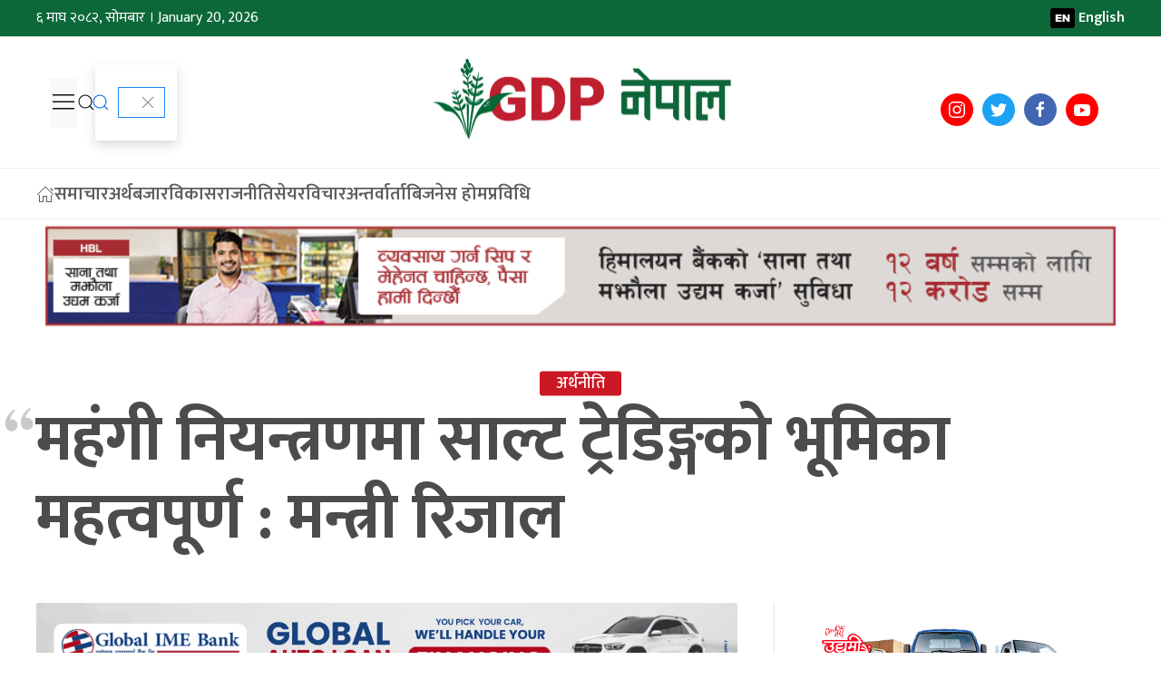

--- FILE ---
content_type: text/html; charset=UTF-8
request_url: https://gdpnepal.com/archives/39395
body_size: 20100
content:
<!DOCTYPE html>
<html lang="en">

<head>
    <!-- Required meta tags -->
    <meta charset="utf-8">
    <meta property="fb:pages" content="737640319702735" />
    <meta name="viewport" content="width=device-width, initial-scale=1, shrink-to-fit=no">
    <title>
        महंगी नियन्त्रणमा साल्ट ट्रेडिङ्गको भूमिका महत्वपूर्ण : मन्त्री रिजाल  &laquo;         GDP Nepal    </title>
    <meta name='robots' content='max-image-preview:large' />
<link rel='dns-prefetch' href='//cdnjs.cloudflare.com' />
<link rel='dns-prefetch' href='//kit.fontawesome.com' />
<link rel='dns-prefetch' href='//cdn.jsdelivr.net' />
<link rel='dns-prefetch' href='//ajax.googleapis.com' />
<link rel='dns-prefetch' href='//secure.gravatar.com' />
<link rel='dns-prefetch' href='//stats.wp.com' />
<link rel='dns-prefetch' href='//fonts.googleapis.com' />
<link rel='dns-prefetch' href='//v0.wordpress.com' />
<link rel='preconnect' href='//c0.wp.com' />
<link rel="alternate" type="application/rss+xml" title="GDP Nepal &raquo; महंगी नियन्त्रणमा साल्ट ट्रेडिङ्गको भूमिका महत्वपूर्ण : मन्त्री रिजाल  Comments Feed" href="https://gdpnepal.com/archives/39395/feed" />
<link rel="alternate" title="oEmbed (JSON)" type="application/json+oembed" href="https://gdpnepal.com/wp-json/oembed/1.0/embed?url=https%3A%2F%2Fgdpnepal.com%2Farchives%2F39395" />
<link rel="alternate" title="oEmbed (XML)" type="text/xml+oembed" href="https://gdpnepal.com/wp-json/oembed/1.0/embed?url=https%3A%2F%2Fgdpnepal.com%2Farchives%2F39395&#038;format=xml" />
<meta property="fb:admins" content="changingmission"/><meta property="fb:app_id" content="1774296949456204"><meta property="og:title" content="महंगी नियन्त्रणमा साल्ट ट्रेडिङ्गको भूमिका महत्वपूर्ण : मन्त्री रिजाल "/><meta property="og:type" content="article"/><meta property="og:description" content="उद्योग वाणिज्य तथा आपूर्ति मन्त्री रमेश रिजालले, दैनिक उपभोग्य वस्तुको बजार भाउ नियन्त्रणमा साल्ट ट्रेडिङ्गको भूमिका महत्वपूर्ण रहेको बताएका छन् ।  साल्ट ट्रेडिङ्गको ६१ औं वार्षिकोत्सव समारोहलाई सम्बोधन गर्दै, उनले जनतालाई सुपथ मूल्यमा दैनिक उपभोग्य सामान उपलब्ध गराउँने सरकारको मान्यता अनुरुपको कार्यनीतिमा साल्ट ट्रेडिङ्गले काम गर्दै आएको भन्दै मूल्य समायोजनामा यो संस्थाको महत्वपूर्ण भूमिका रहेको [&hellip;]"/><meta property="og:url" content="https://gdpnepal.com/archives/39395"/><meta property="og:site_name" content="GDP Nepal"/><meta property="og:image" content="https://gdpnepal.com/wp-content/uploads/2023/09/Ramesh-Rijal.jpg"/><style id='wp-img-auto-sizes-contain-inline-css' type='text/css'>
img:is([sizes=auto i],[sizes^="auto," i]){contain-intrinsic-size:3000px 1500px}
/*# sourceURL=wp-img-auto-sizes-contain-inline-css */
</style>
<style id='wp-emoji-styles-inline-css' type='text/css'>

	img.wp-smiley, img.emoji {
		display: inline !important;
		border: none !important;
		box-shadow: none !important;
		height: 1em !important;
		width: 1em !important;
		margin: 0 0.07em !important;
		vertical-align: -0.1em !important;
		background: none !important;
		padding: 0 !important;
	}
/*# sourceURL=wp-emoji-styles-inline-css */
</style>
<style id='wp-block-library-inline-css' type='text/css'>
:root{--wp-block-synced-color:#7a00df;--wp-block-synced-color--rgb:122,0,223;--wp-bound-block-color:var(--wp-block-synced-color);--wp-editor-canvas-background:#ddd;--wp-admin-theme-color:#007cba;--wp-admin-theme-color--rgb:0,124,186;--wp-admin-theme-color-darker-10:#006ba1;--wp-admin-theme-color-darker-10--rgb:0,107,160.5;--wp-admin-theme-color-darker-20:#005a87;--wp-admin-theme-color-darker-20--rgb:0,90,135;--wp-admin-border-width-focus:2px}@media (min-resolution:192dpi){:root{--wp-admin-border-width-focus:1.5px}}.wp-element-button{cursor:pointer}:root .has-very-light-gray-background-color{background-color:#eee}:root .has-very-dark-gray-background-color{background-color:#313131}:root .has-very-light-gray-color{color:#eee}:root .has-very-dark-gray-color{color:#313131}:root .has-vivid-green-cyan-to-vivid-cyan-blue-gradient-background{background:linear-gradient(135deg,#00d084,#0693e3)}:root .has-purple-crush-gradient-background{background:linear-gradient(135deg,#34e2e4,#4721fb 50%,#ab1dfe)}:root .has-hazy-dawn-gradient-background{background:linear-gradient(135deg,#faaca8,#dad0ec)}:root .has-subdued-olive-gradient-background{background:linear-gradient(135deg,#fafae1,#67a671)}:root .has-atomic-cream-gradient-background{background:linear-gradient(135deg,#fdd79a,#004a59)}:root .has-nightshade-gradient-background{background:linear-gradient(135deg,#330968,#31cdcf)}:root .has-midnight-gradient-background{background:linear-gradient(135deg,#020381,#2874fc)}:root{--wp--preset--font-size--normal:16px;--wp--preset--font-size--huge:42px}.has-regular-font-size{font-size:1em}.has-larger-font-size{font-size:2.625em}.has-normal-font-size{font-size:var(--wp--preset--font-size--normal)}.has-huge-font-size{font-size:var(--wp--preset--font-size--huge)}.has-text-align-center{text-align:center}.has-text-align-left{text-align:left}.has-text-align-right{text-align:right}.has-fit-text{white-space:nowrap!important}#end-resizable-editor-section{display:none}.aligncenter{clear:both}.items-justified-left{justify-content:flex-start}.items-justified-center{justify-content:center}.items-justified-right{justify-content:flex-end}.items-justified-space-between{justify-content:space-between}.screen-reader-text{border:0;clip-path:inset(50%);height:1px;margin:-1px;overflow:hidden;padding:0;position:absolute;width:1px;word-wrap:normal!important}.screen-reader-text:focus{background-color:#ddd;clip-path:none;color:#444;display:block;font-size:1em;height:auto;left:5px;line-height:normal;padding:15px 23px 14px;text-decoration:none;top:5px;width:auto;z-index:100000}html :where(.has-border-color){border-style:solid}html :where([style*=border-top-color]){border-top-style:solid}html :where([style*=border-right-color]){border-right-style:solid}html :where([style*=border-bottom-color]){border-bottom-style:solid}html :where([style*=border-left-color]){border-left-style:solid}html :where([style*=border-width]){border-style:solid}html :where([style*=border-top-width]){border-top-style:solid}html :where([style*=border-right-width]){border-right-style:solid}html :where([style*=border-bottom-width]){border-bottom-style:solid}html :where([style*=border-left-width]){border-left-style:solid}html :where(img[class*=wp-image-]){height:auto;max-width:100%}:where(figure){margin:0 0 1em}html :where(.is-position-sticky){--wp-admin--admin-bar--position-offset:var(--wp-admin--admin-bar--height,0px)}@media screen and (max-width:600px){html :where(.is-position-sticky){--wp-admin--admin-bar--position-offset:0px}}

/*# sourceURL=wp-block-library-inline-css */
</style><style id='wp-block-gallery-inline-css' type='text/css'>
.blocks-gallery-grid:not(.has-nested-images),.wp-block-gallery:not(.has-nested-images){display:flex;flex-wrap:wrap;list-style-type:none;margin:0;padding:0}.blocks-gallery-grid:not(.has-nested-images) .blocks-gallery-image,.blocks-gallery-grid:not(.has-nested-images) .blocks-gallery-item,.wp-block-gallery:not(.has-nested-images) .blocks-gallery-image,.wp-block-gallery:not(.has-nested-images) .blocks-gallery-item{display:flex;flex-direction:column;flex-grow:1;justify-content:center;margin:0 1em 1em 0;position:relative;width:calc(50% - 1em)}.blocks-gallery-grid:not(.has-nested-images) .blocks-gallery-image:nth-of-type(2n),.blocks-gallery-grid:not(.has-nested-images) .blocks-gallery-item:nth-of-type(2n),.wp-block-gallery:not(.has-nested-images) .blocks-gallery-image:nth-of-type(2n),.wp-block-gallery:not(.has-nested-images) .blocks-gallery-item:nth-of-type(2n){margin-right:0}.blocks-gallery-grid:not(.has-nested-images) .blocks-gallery-image figure,.blocks-gallery-grid:not(.has-nested-images) .blocks-gallery-item figure,.wp-block-gallery:not(.has-nested-images) .blocks-gallery-image figure,.wp-block-gallery:not(.has-nested-images) .blocks-gallery-item figure{align-items:flex-end;display:flex;height:100%;justify-content:flex-start;margin:0}.blocks-gallery-grid:not(.has-nested-images) .blocks-gallery-image img,.blocks-gallery-grid:not(.has-nested-images) .blocks-gallery-item img,.wp-block-gallery:not(.has-nested-images) .blocks-gallery-image img,.wp-block-gallery:not(.has-nested-images) .blocks-gallery-item img{display:block;height:auto;max-width:100%;width:auto}.blocks-gallery-grid:not(.has-nested-images) .blocks-gallery-image figcaption,.blocks-gallery-grid:not(.has-nested-images) .blocks-gallery-item figcaption,.wp-block-gallery:not(.has-nested-images) .blocks-gallery-image figcaption,.wp-block-gallery:not(.has-nested-images) .blocks-gallery-item figcaption{background:linear-gradient(0deg,#000000b3,#0000004d 70%,#0000);bottom:0;box-sizing:border-box;color:#fff;font-size:.8em;margin:0;max-height:100%;overflow:auto;padding:3em .77em .7em;position:absolute;text-align:center;width:100%;z-index:2}.blocks-gallery-grid:not(.has-nested-images) .blocks-gallery-image figcaption img,.blocks-gallery-grid:not(.has-nested-images) .blocks-gallery-item figcaption img,.wp-block-gallery:not(.has-nested-images) .blocks-gallery-image figcaption img,.wp-block-gallery:not(.has-nested-images) .blocks-gallery-item figcaption img{display:inline}.blocks-gallery-grid:not(.has-nested-images) figcaption,.wp-block-gallery:not(.has-nested-images) figcaption{flex-grow:1}.blocks-gallery-grid:not(.has-nested-images).is-cropped .blocks-gallery-image a,.blocks-gallery-grid:not(.has-nested-images).is-cropped .blocks-gallery-image img,.blocks-gallery-grid:not(.has-nested-images).is-cropped .blocks-gallery-item a,.blocks-gallery-grid:not(.has-nested-images).is-cropped .blocks-gallery-item img,.wp-block-gallery:not(.has-nested-images).is-cropped .blocks-gallery-image a,.wp-block-gallery:not(.has-nested-images).is-cropped .blocks-gallery-image img,.wp-block-gallery:not(.has-nested-images).is-cropped .blocks-gallery-item a,.wp-block-gallery:not(.has-nested-images).is-cropped .blocks-gallery-item img{flex:1;height:100%;object-fit:cover;width:100%}.blocks-gallery-grid:not(.has-nested-images).columns-1 .blocks-gallery-image,.blocks-gallery-grid:not(.has-nested-images).columns-1 .blocks-gallery-item,.wp-block-gallery:not(.has-nested-images).columns-1 .blocks-gallery-image,.wp-block-gallery:not(.has-nested-images).columns-1 .blocks-gallery-item{margin-right:0;width:100%}@media (min-width:600px){.blocks-gallery-grid:not(.has-nested-images).columns-3 .blocks-gallery-image,.blocks-gallery-grid:not(.has-nested-images).columns-3 .blocks-gallery-item,.wp-block-gallery:not(.has-nested-images).columns-3 .blocks-gallery-image,.wp-block-gallery:not(.has-nested-images).columns-3 .blocks-gallery-item{margin-right:1em;width:calc(33.33333% - .66667em)}.blocks-gallery-grid:not(.has-nested-images).columns-4 .blocks-gallery-image,.blocks-gallery-grid:not(.has-nested-images).columns-4 .blocks-gallery-item,.wp-block-gallery:not(.has-nested-images).columns-4 .blocks-gallery-image,.wp-block-gallery:not(.has-nested-images).columns-4 .blocks-gallery-item{margin-right:1em;width:calc(25% - .75em)}.blocks-gallery-grid:not(.has-nested-images).columns-5 .blocks-gallery-image,.blocks-gallery-grid:not(.has-nested-images).columns-5 .blocks-gallery-item,.wp-block-gallery:not(.has-nested-images).columns-5 .blocks-gallery-image,.wp-block-gallery:not(.has-nested-images).columns-5 .blocks-gallery-item{margin-right:1em;width:calc(20% - .8em)}.blocks-gallery-grid:not(.has-nested-images).columns-6 .blocks-gallery-image,.blocks-gallery-grid:not(.has-nested-images).columns-6 .blocks-gallery-item,.wp-block-gallery:not(.has-nested-images).columns-6 .blocks-gallery-image,.wp-block-gallery:not(.has-nested-images).columns-6 .blocks-gallery-item{margin-right:1em;width:calc(16.66667% - .83333em)}.blocks-gallery-grid:not(.has-nested-images).columns-7 .blocks-gallery-image,.blocks-gallery-grid:not(.has-nested-images).columns-7 .blocks-gallery-item,.wp-block-gallery:not(.has-nested-images).columns-7 .blocks-gallery-image,.wp-block-gallery:not(.has-nested-images).columns-7 .blocks-gallery-item{margin-right:1em;width:calc(14.28571% - .85714em)}.blocks-gallery-grid:not(.has-nested-images).columns-8 .blocks-gallery-image,.blocks-gallery-grid:not(.has-nested-images).columns-8 .blocks-gallery-item,.wp-block-gallery:not(.has-nested-images).columns-8 .blocks-gallery-image,.wp-block-gallery:not(.has-nested-images).columns-8 .blocks-gallery-item{margin-right:1em;width:calc(12.5% - .875em)}.blocks-gallery-grid:not(.has-nested-images).columns-1 .blocks-gallery-image:nth-of-type(1n),.blocks-gallery-grid:not(.has-nested-images).columns-1 .blocks-gallery-item:nth-of-type(1n),.blocks-gallery-grid:not(.has-nested-images).columns-2 .blocks-gallery-image:nth-of-type(2n),.blocks-gallery-grid:not(.has-nested-images).columns-2 .blocks-gallery-item:nth-of-type(2n),.blocks-gallery-grid:not(.has-nested-images).columns-3 .blocks-gallery-image:nth-of-type(3n),.blocks-gallery-grid:not(.has-nested-images).columns-3 .blocks-gallery-item:nth-of-type(3n),.blocks-gallery-grid:not(.has-nested-images).columns-4 .blocks-gallery-image:nth-of-type(4n),.blocks-gallery-grid:not(.has-nested-images).columns-4 .blocks-gallery-item:nth-of-type(4n),.blocks-gallery-grid:not(.has-nested-images).columns-5 .blocks-gallery-image:nth-of-type(5n),.blocks-gallery-grid:not(.has-nested-images).columns-5 .blocks-gallery-item:nth-of-type(5n),.blocks-gallery-grid:not(.has-nested-images).columns-6 .blocks-gallery-image:nth-of-type(6n),.blocks-gallery-grid:not(.has-nested-images).columns-6 .blocks-gallery-item:nth-of-type(6n),.blocks-gallery-grid:not(.has-nested-images).columns-7 .blocks-gallery-image:nth-of-type(7n),.blocks-gallery-grid:not(.has-nested-images).columns-7 .blocks-gallery-item:nth-of-type(7n),.blocks-gallery-grid:not(.has-nested-images).columns-8 .blocks-gallery-image:nth-of-type(8n),.blocks-gallery-grid:not(.has-nested-images).columns-8 .blocks-gallery-item:nth-of-type(8n),.wp-block-gallery:not(.has-nested-images).columns-1 .blocks-gallery-image:nth-of-type(1n),.wp-block-gallery:not(.has-nested-images).columns-1 .blocks-gallery-item:nth-of-type(1n),.wp-block-gallery:not(.has-nested-images).columns-2 .blocks-gallery-image:nth-of-type(2n),.wp-block-gallery:not(.has-nested-images).columns-2 .blocks-gallery-item:nth-of-type(2n),.wp-block-gallery:not(.has-nested-images).columns-3 .blocks-gallery-image:nth-of-type(3n),.wp-block-gallery:not(.has-nested-images).columns-3 .blocks-gallery-item:nth-of-type(3n),.wp-block-gallery:not(.has-nested-images).columns-4 .blocks-gallery-image:nth-of-type(4n),.wp-block-gallery:not(.has-nested-images).columns-4 .blocks-gallery-item:nth-of-type(4n),.wp-block-gallery:not(.has-nested-images).columns-5 .blocks-gallery-image:nth-of-type(5n),.wp-block-gallery:not(.has-nested-images).columns-5 .blocks-gallery-item:nth-of-type(5n),.wp-block-gallery:not(.has-nested-images).columns-6 .blocks-gallery-image:nth-of-type(6n),.wp-block-gallery:not(.has-nested-images).columns-6 .blocks-gallery-item:nth-of-type(6n),.wp-block-gallery:not(.has-nested-images).columns-7 .blocks-gallery-image:nth-of-type(7n),.wp-block-gallery:not(.has-nested-images).columns-7 .blocks-gallery-item:nth-of-type(7n),.wp-block-gallery:not(.has-nested-images).columns-8 .blocks-gallery-image:nth-of-type(8n),.wp-block-gallery:not(.has-nested-images).columns-8 .blocks-gallery-item:nth-of-type(8n){margin-right:0}}.blocks-gallery-grid:not(.has-nested-images) .blocks-gallery-image:last-child,.blocks-gallery-grid:not(.has-nested-images) .blocks-gallery-item:last-child,.wp-block-gallery:not(.has-nested-images) .blocks-gallery-image:last-child,.wp-block-gallery:not(.has-nested-images) .blocks-gallery-item:last-child{margin-right:0}.blocks-gallery-grid:not(.has-nested-images).alignleft,.blocks-gallery-grid:not(.has-nested-images).alignright,.wp-block-gallery:not(.has-nested-images).alignleft,.wp-block-gallery:not(.has-nested-images).alignright{max-width:420px;width:100%}.blocks-gallery-grid:not(.has-nested-images).aligncenter .blocks-gallery-item figure,.wp-block-gallery:not(.has-nested-images).aligncenter .blocks-gallery-item figure{justify-content:center}.wp-block-gallery:not(.is-cropped) .blocks-gallery-item{align-self:flex-start}figure.wp-block-gallery.has-nested-images{align-items:normal}.wp-block-gallery.has-nested-images figure.wp-block-image:not(#individual-image){margin:0;width:calc(50% - var(--wp--style--unstable-gallery-gap, 16px)/2)}.wp-block-gallery.has-nested-images figure.wp-block-image{box-sizing:border-box;display:flex;flex-direction:column;flex-grow:1;justify-content:center;max-width:100%;position:relative}.wp-block-gallery.has-nested-images figure.wp-block-image>a,.wp-block-gallery.has-nested-images figure.wp-block-image>div{flex-direction:column;flex-grow:1;margin:0}.wp-block-gallery.has-nested-images figure.wp-block-image img{display:block;height:auto;max-width:100%!important;width:auto}.wp-block-gallery.has-nested-images figure.wp-block-image figcaption,.wp-block-gallery.has-nested-images figure.wp-block-image:has(figcaption):before{bottom:0;left:0;max-height:100%;position:absolute;right:0}.wp-block-gallery.has-nested-images figure.wp-block-image:has(figcaption):before{backdrop-filter:blur(3px);content:"";height:100%;-webkit-mask-image:linear-gradient(0deg,#000 20%,#0000);mask-image:linear-gradient(0deg,#000 20%,#0000);max-height:40%;pointer-events:none}.wp-block-gallery.has-nested-images figure.wp-block-image figcaption{box-sizing:border-box;color:#fff;font-size:13px;margin:0;overflow:auto;padding:1em;text-align:center;text-shadow:0 0 1.5px #000}.wp-block-gallery.has-nested-images figure.wp-block-image figcaption::-webkit-scrollbar{height:12px;width:12px}.wp-block-gallery.has-nested-images figure.wp-block-image figcaption::-webkit-scrollbar-track{background-color:initial}.wp-block-gallery.has-nested-images figure.wp-block-image figcaption::-webkit-scrollbar-thumb{background-clip:padding-box;background-color:initial;border:3px solid #0000;border-radius:8px}.wp-block-gallery.has-nested-images figure.wp-block-image figcaption:focus-within::-webkit-scrollbar-thumb,.wp-block-gallery.has-nested-images figure.wp-block-image figcaption:focus::-webkit-scrollbar-thumb,.wp-block-gallery.has-nested-images figure.wp-block-image figcaption:hover::-webkit-scrollbar-thumb{background-color:#fffc}.wp-block-gallery.has-nested-images figure.wp-block-image figcaption{scrollbar-color:#0000 #0000;scrollbar-gutter:stable both-edges;scrollbar-width:thin}.wp-block-gallery.has-nested-images figure.wp-block-image figcaption:focus,.wp-block-gallery.has-nested-images figure.wp-block-image figcaption:focus-within,.wp-block-gallery.has-nested-images figure.wp-block-image figcaption:hover{scrollbar-color:#fffc #0000}.wp-block-gallery.has-nested-images figure.wp-block-image figcaption{will-change:transform}@media (hover:none){.wp-block-gallery.has-nested-images figure.wp-block-image figcaption{scrollbar-color:#fffc #0000}}.wp-block-gallery.has-nested-images figure.wp-block-image figcaption{background:linear-gradient(0deg,#0006,#0000)}.wp-block-gallery.has-nested-images figure.wp-block-image figcaption img{display:inline}.wp-block-gallery.has-nested-images figure.wp-block-image figcaption a{color:inherit}.wp-block-gallery.has-nested-images figure.wp-block-image.has-custom-border img{box-sizing:border-box}.wp-block-gallery.has-nested-images figure.wp-block-image.has-custom-border>a,.wp-block-gallery.has-nested-images figure.wp-block-image.has-custom-border>div,.wp-block-gallery.has-nested-images figure.wp-block-image.is-style-rounded>a,.wp-block-gallery.has-nested-images figure.wp-block-image.is-style-rounded>div{flex:1 1 auto}.wp-block-gallery.has-nested-images figure.wp-block-image.has-custom-border figcaption,.wp-block-gallery.has-nested-images figure.wp-block-image.is-style-rounded figcaption{background:none;color:inherit;flex:initial;margin:0;padding:10px 10px 9px;position:relative;text-shadow:none}.wp-block-gallery.has-nested-images figure.wp-block-image.has-custom-border:before,.wp-block-gallery.has-nested-images figure.wp-block-image.is-style-rounded:before{content:none}.wp-block-gallery.has-nested-images figcaption{flex-basis:100%;flex-grow:1;text-align:center}.wp-block-gallery.has-nested-images:not(.is-cropped) figure.wp-block-image:not(#individual-image){margin-bottom:auto;margin-top:0}.wp-block-gallery.has-nested-images.is-cropped figure.wp-block-image:not(#individual-image){align-self:inherit}.wp-block-gallery.has-nested-images.is-cropped figure.wp-block-image:not(#individual-image)>a,.wp-block-gallery.has-nested-images.is-cropped figure.wp-block-image:not(#individual-image)>div:not(.components-drop-zone){display:flex}.wp-block-gallery.has-nested-images.is-cropped figure.wp-block-image:not(#individual-image) a,.wp-block-gallery.has-nested-images.is-cropped figure.wp-block-image:not(#individual-image) img{flex:1 0 0%;height:100%;object-fit:cover;width:100%}.wp-block-gallery.has-nested-images.columns-1 figure.wp-block-image:not(#individual-image){width:100%}@media (min-width:600px){.wp-block-gallery.has-nested-images.columns-3 figure.wp-block-image:not(#individual-image){width:calc(33.33333% - var(--wp--style--unstable-gallery-gap, 16px)*.66667)}.wp-block-gallery.has-nested-images.columns-4 figure.wp-block-image:not(#individual-image){width:calc(25% - var(--wp--style--unstable-gallery-gap, 16px)*.75)}.wp-block-gallery.has-nested-images.columns-5 figure.wp-block-image:not(#individual-image){width:calc(20% - var(--wp--style--unstable-gallery-gap, 16px)*.8)}.wp-block-gallery.has-nested-images.columns-6 figure.wp-block-image:not(#individual-image){width:calc(16.66667% - var(--wp--style--unstable-gallery-gap, 16px)*.83333)}.wp-block-gallery.has-nested-images.columns-7 figure.wp-block-image:not(#individual-image){width:calc(14.28571% - var(--wp--style--unstable-gallery-gap, 16px)*.85714)}.wp-block-gallery.has-nested-images.columns-8 figure.wp-block-image:not(#individual-image){width:calc(12.5% - var(--wp--style--unstable-gallery-gap, 16px)*.875)}.wp-block-gallery.has-nested-images.columns-default figure.wp-block-image:not(#individual-image){width:calc(33.33% - var(--wp--style--unstable-gallery-gap, 16px)*.66667)}.wp-block-gallery.has-nested-images.columns-default figure.wp-block-image:not(#individual-image):first-child:nth-last-child(2),.wp-block-gallery.has-nested-images.columns-default figure.wp-block-image:not(#individual-image):first-child:nth-last-child(2)~figure.wp-block-image:not(#individual-image){width:calc(50% - var(--wp--style--unstable-gallery-gap, 16px)*.5)}.wp-block-gallery.has-nested-images.columns-default figure.wp-block-image:not(#individual-image):first-child:last-child{width:100%}}.wp-block-gallery.has-nested-images.alignleft,.wp-block-gallery.has-nested-images.alignright{max-width:420px;width:100%}.wp-block-gallery.has-nested-images.aligncenter{justify-content:center}
/*# sourceURL=https://c0.wp.com/c/6.9/wp-includes/blocks/gallery/style.min.css */
</style>
<style id='wp-block-image-inline-css' type='text/css'>
.wp-block-image>a,.wp-block-image>figure>a{display:inline-block}.wp-block-image img{box-sizing:border-box;height:auto;max-width:100%;vertical-align:bottom}@media not (prefers-reduced-motion){.wp-block-image img.hide{visibility:hidden}.wp-block-image img.show{animation:show-content-image .4s}}.wp-block-image[style*=border-radius] img,.wp-block-image[style*=border-radius]>a{border-radius:inherit}.wp-block-image.has-custom-border img{box-sizing:border-box}.wp-block-image.aligncenter{text-align:center}.wp-block-image.alignfull>a,.wp-block-image.alignwide>a{width:100%}.wp-block-image.alignfull img,.wp-block-image.alignwide img{height:auto;width:100%}.wp-block-image .aligncenter,.wp-block-image .alignleft,.wp-block-image .alignright,.wp-block-image.aligncenter,.wp-block-image.alignleft,.wp-block-image.alignright{display:table}.wp-block-image .aligncenter>figcaption,.wp-block-image .alignleft>figcaption,.wp-block-image .alignright>figcaption,.wp-block-image.aligncenter>figcaption,.wp-block-image.alignleft>figcaption,.wp-block-image.alignright>figcaption{caption-side:bottom;display:table-caption}.wp-block-image .alignleft{float:left;margin:.5em 1em .5em 0}.wp-block-image .alignright{float:right;margin:.5em 0 .5em 1em}.wp-block-image .aligncenter{margin-left:auto;margin-right:auto}.wp-block-image :where(figcaption){margin-bottom:1em;margin-top:.5em}.wp-block-image.is-style-circle-mask img{border-radius:9999px}@supports ((-webkit-mask-image:none) or (mask-image:none)) or (-webkit-mask-image:none){.wp-block-image.is-style-circle-mask img{border-radius:0;-webkit-mask-image:url('data:image/svg+xml;utf8,<svg viewBox="0 0 100 100" xmlns="http://www.w3.org/2000/svg"><circle cx="50" cy="50" r="50"/></svg>');mask-image:url('data:image/svg+xml;utf8,<svg viewBox="0 0 100 100" xmlns="http://www.w3.org/2000/svg"><circle cx="50" cy="50" r="50"/></svg>');mask-mode:alpha;-webkit-mask-position:center;mask-position:center;-webkit-mask-repeat:no-repeat;mask-repeat:no-repeat;-webkit-mask-size:contain;mask-size:contain}}:root :where(.wp-block-image.is-style-rounded img,.wp-block-image .is-style-rounded img){border-radius:9999px}.wp-block-image figure{margin:0}.wp-lightbox-container{display:flex;flex-direction:column;position:relative}.wp-lightbox-container img{cursor:zoom-in}.wp-lightbox-container img:hover+button{opacity:1}.wp-lightbox-container button{align-items:center;backdrop-filter:blur(16px) saturate(180%);background-color:#5a5a5a40;border:none;border-radius:4px;cursor:zoom-in;display:flex;height:20px;justify-content:center;opacity:0;padding:0;position:absolute;right:16px;text-align:center;top:16px;width:20px;z-index:100}@media not (prefers-reduced-motion){.wp-lightbox-container button{transition:opacity .2s ease}}.wp-lightbox-container button:focus-visible{outline:3px auto #5a5a5a40;outline:3px auto -webkit-focus-ring-color;outline-offset:3px}.wp-lightbox-container button:hover{cursor:pointer;opacity:1}.wp-lightbox-container button:focus{opacity:1}.wp-lightbox-container button:focus,.wp-lightbox-container button:hover,.wp-lightbox-container button:not(:hover):not(:active):not(.has-background){background-color:#5a5a5a40;border:none}.wp-lightbox-overlay{box-sizing:border-box;cursor:zoom-out;height:100vh;left:0;overflow:hidden;position:fixed;top:0;visibility:hidden;width:100%;z-index:100000}.wp-lightbox-overlay .close-button{align-items:center;cursor:pointer;display:flex;justify-content:center;min-height:40px;min-width:40px;padding:0;position:absolute;right:calc(env(safe-area-inset-right) + 16px);top:calc(env(safe-area-inset-top) + 16px);z-index:5000000}.wp-lightbox-overlay .close-button:focus,.wp-lightbox-overlay .close-button:hover,.wp-lightbox-overlay .close-button:not(:hover):not(:active):not(.has-background){background:none;border:none}.wp-lightbox-overlay .lightbox-image-container{height:var(--wp--lightbox-container-height);left:50%;overflow:hidden;position:absolute;top:50%;transform:translate(-50%,-50%);transform-origin:top left;width:var(--wp--lightbox-container-width);z-index:9999999999}.wp-lightbox-overlay .wp-block-image{align-items:center;box-sizing:border-box;display:flex;height:100%;justify-content:center;margin:0;position:relative;transform-origin:0 0;width:100%;z-index:3000000}.wp-lightbox-overlay .wp-block-image img{height:var(--wp--lightbox-image-height);min-height:var(--wp--lightbox-image-height);min-width:var(--wp--lightbox-image-width);width:var(--wp--lightbox-image-width)}.wp-lightbox-overlay .wp-block-image figcaption{display:none}.wp-lightbox-overlay button{background:none;border:none}.wp-lightbox-overlay .scrim{background-color:#fff;height:100%;opacity:.9;position:absolute;width:100%;z-index:2000000}.wp-lightbox-overlay.active{visibility:visible}@media not (prefers-reduced-motion){.wp-lightbox-overlay.active{animation:turn-on-visibility .25s both}.wp-lightbox-overlay.active img{animation:turn-on-visibility .35s both}.wp-lightbox-overlay.show-closing-animation:not(.active){animation:turn-off-visibility .35s both}.wp-lightbox-overlay.show-closing-animation:not(.active) img{animation:turn-off-visibility .25s both}.wp-lightbox-overlay.zoom.active{animation:none;opacity:1;visibility:visible}.wp-lightbox-overlay.zoom.active .lightbox-image-container{animation:lightbox-zoom-in .4s}.wp-lightbox-overlay.zoom.active .lightbox-image-container img{animation:none}.wp-lightbox-overlay.zoom.active .scrim{animation:turn-on-visibility .4s forwards}.wp-lightbox-overlay.zoom.show-closing-animation:not(.active){animation:none}.wp-lightbox-overlay.zoom.show-closing-animation:not(.active) .lightbox-image-container{animation:lightbox-zoom-out .4s}.wp-lightbox-overlay.zoom.show-closing-animation:not(.active) .lightbox-image-container img{animation:none}.wp-lightbox-overlay.zoom.show-closing-animation:not(.active) .scrim{animation:turn-off-visibility .4s forwards}}@keyframes show-content-image{0%{visibility:hidden}99%{visibility:hidden}to{visibility:visible}}@keyframes turn-on-visibility{0%{opacity:0}to{opacity:1}}@keyframes turn-off-visibility{0%{opacity:1;visibility:visible}99%{opacity:0;visibility:visible}to{opacity:0;visibility:hidden}}@keyframes lightbox-zoom-in{0%{transform:translate(calc((-100vw + var(--wp--lightbox-scrollbar-width))/2 + var(--wp--lightbox-initial-left-position)),calc(-50vh + var(--wp--lightbox-initial-top-position))) scale(var(--wp--lightbox-scale))}to{transform:translate(-50%,-50%) scale(1)}}@keyframes lightbox-zoom-out{0%{transform:translate(-50%,-50%) scale(1);visibility:visible}99%{visibility:visible}to{transform:translate(calc((-100vw + var(--wp--lightbox-scrollbar-width))/2 + var(--wp--lightbox-initial-left-position)),calc(-50vh + var(--wp--lightbox-initial-top-position))) scale(var(--wp--lightbox-scale));visibility:hidden}}
/*# sourceURL=https://c0.wp.com/c/6.9/wp-includes/blocks/image/style.min.css */
</style>
<style id='wp-block-paragraph-inline-css' type='text/css'>
.is-small-text{font-size:.875em}.is-regular-text{font-size:1em}.is-large-text{font-size:2.25em}.is-larger-text{font-size:3em}.has-drop-cap:not(:focus):first-letter{float:left;font-size:8.4em;font-style:normal;font-weight:100;line-height:.68;margin:.05em .1em 0 0;text-transform:uppercase}body.rtl .has-drop-cap:not(:focus):first-letter{float:none;margin-left:.1em}p.has-drop-cap.has-background{overflow:hidden}:root :where(p.has-background){padding:1.25em 2.375em}:where(p.has-text-color:not(.has-link-color)) a{color:inherit}p.has-text-align-left[style*="writing-mode:vertical-lr"],p.has-text-align-right[style*="writing-mode:vertical-rl"]{rotate:180deg}
/*# sourceURL=https://c0.wp.com/c/6.9/wp-includes/blocks/paragraph/style.min.css */
</style>
<style id='global-styles-inline-css' type='text/css'>
:root{--wp--preset--aspect-ratio--square: 1;--wp--preset--aspect-ratio--4-3: 4/3;--wp--preset--aspect-ratio--3-4: 3/4;--wp--preset--aspect-ratio--3-2: 3/2;--wp--preset--aspect-ratio--2-3: 2/3;--wp--preset--aspect-ratio--16-9: 16/9;--wp--preset--aspect-ratio--9-16: 9/16;--wp--preset--color--black: #000000;--wp--preset--color--cyan-bluish-gray: #abb8c3;--wp--preset--color--white: #ffffff;--wp--preset--color--pale-pink: #f78da7;--wp--preset--color--vivid-red: #cf2e2e;--wp--preset--color--luminous-vivid-orange: #ff6900;--wp--preset--color--luminous-vivid-amber: #fcb900;--wp--preset--color--light-green-cyan: #7bdcb5;--wp--preset--color--vivid-green-cyan: #00d084;--wp--preset--color--pale-cyan-blue: #8ed1fc;--wp--preset--color--vivid-cyan-blue: #0693e3;--wp--preset--color--vivid-purple: #9b51e0;--wp--preset--gradient--vivid-cyan-blue-to-vivid-purple: linear-gradient(135deg,rgb(6,147,227) 0%,rgb(155,81,224) 100%);--wp--preset--gradient--light-green-cyan-to-vivid-green-cyan: linear-gradient(135deg,rgb(122,220,180) 0%,rgb(0,208,130) 100%);--wp--preset--gradient--luminous-vivid-amber-to-luminous-vivid-orange: linear-gradient(135deg,rgb(252,185,0) 0%,rgb(255,105,0) 100%);--wp--preset--gradient--luminous-vivid-orange-to-vivid-red: linear-gradient(135deg,rgb(255,105,0) 0%,rgb(207,46,46) 100%);--wp--preset--gradient--very-light-gray-to-cyan-bluish-gray: linear-gradient(135deg,rgb(238,238,238) 0%,rgb(169,184,195) 100%);--wp--preset--gradient--cool-to-warm-spectrum: linear-gradient(135deg,rgb(74,234,220) 0%,rgb(151,120,209) 20%,rgb(207,42,186) 40%,rgb(238,44,130) 60%,rgb(251,105,98) 80%,rgb(254,248,76) 100%);--wp--preset--gradient--blush-light-purple: linear-gradient(135deg,rgb(255,206,236) 0%,rgb(152,150,240) 100%);--wp--preset--gradient--blush-bordeaux: linear-gradient(135deg,rgb(254,205,165) 0%,rgb(254,45,45) 50%,rgb(107,0,62) 100%);--wp--preset--gradient--luminous-dusk: linear-gradient(135deg,rgb(255,203,112) 0%,rgb(199,81,192) 50%,rgb(65,88,208) 100%);--wp--preset--gradient--pale-ocean: linear-gradient(135deg,rgb(255,245,203) 0%,rgb(182,227,212) 50%,rgb(51,167,181) 100%);--wp--preset--gradient--electric-grass: linear-gradient(135deg,rgb(202,248,128) 0%,rgb(113,206,126) 100%);--wp--preset--gradient--midnight: linear-gradient(135deg,rgb(2,3,129) 0%,rgb(40,116,252) 100%);--wp--preset--font-size--small: 13px;--wp--preset--font-size--medium: 20px;--wp--preset--font-size--large: 36px;--wp--preset--font-size--x-large: 42px;--wp--preset--spacing--20: 0.44rem;--wp--preset--spacing--30: 0.67rem;--wp--preset--spacing--40: 1rem;--wp--preset--spacing--50: 1.5rem;--wp--preset--spacing--60: 2.25rem;--wp--preset--spacing--70: 3.38rem;--wp--preset--spacing--80: 5.06rem;--wp--preset--shadow--natural: 6px 6px 9px rgba(0, 0, 0, 0.2);--wp--preset--shadow--deep: 12px 12px 50px rgba(0, 0, 0, 0.4);--wp--preset--shadow--sharp: 6px 6px 0px rgba(0, 0, 0, 0.2);--wp--preset--shadow--outlined: 6px 6px 0px -3px rgb(255, 255, 255), 6px 6px rgb(0, 0, 0);--wp--preset--shadow--crisp: 6px 6px 0px rgb(0, 0, 0);}:where(.is-layout-flex){gap: 0.5em;}:where(.is-layout-grid){gap: 0.5em;}body .is-layout-flex{display: flex;}.is-layout-flex{flex-wrap: wrap;align-items: center;}.is-layout-flex > :is(*, div){margin: 0;}body .is-layout-grid{display: grid;}.is-layout-grid > :is(*, div){margin: 0;}:where(.wp-block-columns.is-layout-flex){gap: 2em;}:where(.wp-block-columns.is-layout-grid){gap: 2em;}:where(.wp-block-post-template.is-layout-flex){gap: 1.25em;}:where(.wp-block-post-template.is-layout-grid){gap: 1.25em;}.has-black-color{color: var(--wp--preset--color--black) !important;}.has-cyan-bluish-gray-color{color: var(--wp--preset--color--cyan-bluish-gray) !important;}.has-white-color{color: var(--wp--preset--color--white) !important;}.has-pale-pink-color{color: var(--wp--preset--color--pale-pink) !important;}.has-vivid-red-color{color: var(--wp--preset--color--vivid-red) !important;}.has-luminous-vivid-orange-color{color: var(--wp--preset--color--luminous-vivid-orange) !important;}.has-luminous-vivid-amber-color{color: var(--wp--preset--color--luminous-vivid-amber) !important;}.has-light-green-cyan-color{color: var(--wp--preset--color--light-green-cyan) !important;}.has-vivid-green-cyan-color{color: var(--wp--preset--color--vivid-green-cyan) !important;}.has-pale-cyan-blue-color{color: var(--wp--preset--color--pale-cyan-blue) !important;}.has-vivid-cyan-blue-color{color: var(--wp--preset--color--vivid-cyan-blue) !important;}.has-vivid-purple-color{color: var(--wp--preset--color--vivid-purple) !important;}.has-black-background-color{background-color: var(--wp--preset--color--black) !important;}.has-cyan-bluish-gray-background-color{background-color: var(--wp--preset--color--cyan-bluish-gray) !important;}.has-white-background-color{background-color: var(--wp--preset--color--white) !important;}.has-pale-pink-background-color{background-color: var(--wp--preset--color--pale-pink) !important;}.has-vivid-red-background-color{background-color: var(--wp--preset--color--vivid-red) !important;}.has-luminous-vivid-orange-background-color{background-color: var(--wp--preset--color--luminous-vivid-orange) !important;}.has-luminous-vivid-amber-background-color{background-color: var(--wp--preset--color--luminous-vivid-amber) !important;}.has-light-green-cyan-background-color{background-color: var(--wp--preset--color--light-green-cyan) !important;}.has-vivid-green-cyan-background-color{background-color: var(--wp--preset--color--vivid-green-cyan) !important;}.has-pale-cyan-blue-background-color{background-color: var(--wp--preset--color--pale-cyan-blue) !important;}.has-vivid-cyan-blue-background-color{background-color: var(--wp--preset--color--vivid-cyan-blue) !important;}.has-vivid-purple-background-color{background-color: var(--wp--preset--color--vivid-purple) !important;}.has-black-border-color{border-color: var(--wp--preset--color--black) !important;}.has-cyan-bluish-gray-border-color{border-color: var(--wp--preset--color--cyan-bluish-gray) !important;}.has-white-border-color{border-color: var(--wp--preset--color--white) !important;}.has-pale-pink-border-color{border-color: var(--wp--preset--color--pale-pink) !important;}.has-vivid-red-border-color{border-color: var(--wp--preset--color--vivid-red) !important;}.has-luminous-vivid-orange-border-color{border-color: var(--wp--preset--color--luminous-vivid-orange) !important;}.has-luminous-vivid-amber-border-color{border-color: var(--wp--preset--color--luminous-vivid-amber) !important;}.has-light-green-cyan-border-color{border-color: var(--wp--preset--color--light-green-cyan) !important;}.has-vivid-green-cyan-border-color{border-color: var(--wp--preset--color--vivid-green-cyan) !important;}.has-pale-cyan-blue-border-color{border-color: var(--wp--preset--color--pale-cyan-blue) !important;}.has-vivid-cyan-blue-border-color{border-color: var(--wp--preset--color--vivid-cyan-blue) !important;}.has-vivid-purple-border-color{border-color: var(--wp--preset--color--vivid-purple) !important;}.has-vivid-cyan-blue-to-vivid-purple-gradient-background{background: var(--wp--preset--gradient--vivid-cyan-blue-to-vivid-purple) !important;}.has-light-green-cyan-to-vivid-green-cyan-gradient-background{background: var(--wp--preset--gradient--light-green-cyan-to-vivid-green-cyan) !important;}.has-luminous-vivid-amber-to-luminous-vivid-orange-gradient-background{background: var(--wp--preset--gradient--luminous-vivid-amber-to-luminous-vivid-orange) !important;}.has-luminous-vivid-orange-to-vivid-red-gradient-background{background: var(--wp--preset--gradient--luminous-vivid-orange-to-vivid-red) !important;}.has-very-light-gray-to-cyan-bluish-gray-gradient-background{background: var(--wp--preset--gradient--very-light-gray-to-cyan-bluish-gray) !important;}.has-cool-to-warm-spectrum-gradient-background{background: var(--wp--preset--gradient--cool-to-warm-spectrum) !important;}.has-blush-light-purple-gradient-background{background: var(--wp--preset--gradient--blush-light-purple) !important;}.has-blush-bordeaux-gradient-background{background: var(--wp--preset--gradient--blush-bordeaux) !important;}.has-luminous-dusk-gradient-background{background: var(--wp--preset--gradient--luminous-dusk) !important;}.has-pale-ocean-gradient-background{background: var(--wp--preset--gradient--pale-ocean) !important;}.has-electric-grass-gradient-background{background: var(--wp--preset--gradient--electric-grass) !important;}.has-midnight-gradient-background{background: var(--wp--preset--gradient--midnight) !important;}.has-small-font-size{font-size: var(--wp--preset--font-size--small) !important;}.has-medium-font-size{font-size: var(--wp--preset--font-size--medium) !important;}.has-large-font-size{font-size: var(--wp--preset--font-size--large) !important;}.has-x-large-font-size{font-size: var(--wp--preset--font-size--x-large) !important;}
:where(.wp-block-columns.is-layout-flex){gap: 2em;}:where(.wp-block-columns.is-layout-grid){gap: 2em;}
/*# sourceURL=global-styles-inline-css */
</style>
<style id='core-block-supports-inline-css' type='text/css'>
.wp-container-core-columns-is-layout-9d6595d7{flex-wrap:nowrap;}.wp-block-gallery.wp-block-gallery-1{--wp--style--unstable-gallery-gap:var( --wp--style--gallery-gap-default, var( --gallery-block--gutter-size, var( --wp--style--block-gap, 0.5em ) ) );gap:var( --wp--style--gallery-gap-default, var( --gallery-block--gutter-size, var( --wp--style--block-gap, 0.5em ) ) );}.wp-block-gallery.wp-block-gallery-2{--wp--style--unstable-gallery-gap:var( --wp--style--gallery-gap-default, var( --gallery-block--gutter-size, var( --wp--style--block-gap, 0.5em ) ) );gap:var( --wp--style--gallery-gap-default, var( --gallery-block--gutter-size, var( --wp--style--block-gap, 0.5em ) ) );}.wp-block-gallery.wp-block-gallery-3{--wp--style--unstable-gallery-gap:var( --wp--style--gallery-gap-default, var( --gallery-block--gutter-size, var( --wp--style--block-gap, 0.5em ) ) );gap:var( --wp--style--gallery-gap-default, var( --gallery-block--gutter-size, var( --wp--style--block-gap, 0.5em ) ) );}
/*# sourceURL=core-block-supports-inline-css */
</style>

<style id='classic-theme-styles-inline-css' type='text/css'>
/*! This file is auto-generated */
.wp-block-button__link{color:#fff;background-color:#32373c;border-radius:9999px;box-shadow:none;text-decoration:none;padding:calc(.667em + 2px) calc(1.333em + 2px);font-size:1.125em}.wp-block-file__button{background:#32373c;color:#fff;text-decoration:none}
/*# sourceURL=/wp-includes/css/classic-themes.min.css */
</style>
<link rel='stylesheet' id='base-style-css' href='https://gdpnepal.com/wp-content/themes/gdp/css/base.css?ver=6.9' type='text/css' media='all' />
<link rel='stylesheet' id='uikit-style-css' href='https://gdpnepal.com/wp-content/themes/gdp/css/uikit.min.css?ver=6.9' type='text/css' media='all' />
<link rel='stylesheet' id='google-font-css' href='https://fonts.googleapis.com/css?family=Mukta%3A400%2C500%2C600%2C700&#038;subset=devanagari&#038;ver=6.9' type='text/css' media='all' />
<link rel='stylesheet' id='google-Poppins-css' href='https://fonts.googleapis.com/css2?family=Poppins%3Awght%40100%3B200%3B300%3B400%3B500%3B600%3B800&#038;display=swap&#038;ver=6.9' type='text/css' media='all' />
<link rel='stylesheet' id='appharu-style-css' href='https://gdpnepal.com/wp-content/themes/gdp/style.css?ver=6.456.1' type='text/css' media='all' />
<link rel='stylesheet' id='wp-block-group-css' href='https://c0.wp.com/c/6.9/wp-includes/blocks/group/style.min.css' type='text/css' media='all' />
<link rel='stylesheet' id='wp-block-columns-css' href='https://c0.wp.com/c/6.9/wp-includes/blocks/columns/style.min.css' type='text/css' media='all' />
<script type="text/javascript" src="https://gdpnepal.com/?b65a3b01871b57d9209acb00385bb9b0&amp;ver=6.9" id="b65a3b01871b57d9209acb00385bb9b0-js"></script>
<script type="text/javascript" src="https://kit.fontawesome.com/7d59914bdd.js?ver=6.9" id="font-awesome-js"></script>
<link rel="https://api.w.org/" href="https://gdpnepal.com/wp-json/" /><link rel="alternate" title="JSON" type="application/json" href="https://gdpnepal.com/wp-json/wp/v2/posts/39395" /><link rel="EditURI" type="application/rsd+xml" title="RSD" href="https://gdpnepal.com/xmlrpc.php?rsd" />
<meta name="generator" content="WordPress 6.9" />
<link rel="canonical" href="https://gdpnepal.com/archives/39395" />
<link rel='shortlink' href='https://wp.me/p9SIea-afp' />
	<style>img#wpstats{display:none}</style>
		
<!-- Jetpack Open Graph Tags -->
<meta property="og:type" content="article" />
<meta property="og:title" content="महंगी नियन्त्रणमा साल्ट ट्रेडिङ्गको भूमिका महत्वपूर्ण : मन्त्री रिजाल " />
<meta property="og:url" content="https://gdpnepal.com/archives/39395" />
<meta property="og:description" content="उद्योग वाणिज्य तथा आपूर्ति मन्त्री रमेश रिजालले, दैनिक उपभोग्य वस्तुको बजार भाउ नियन्त्रणमा साल्ट ट्रेडिङ्गको भूमिका महत्वपूर्ण रहेको बताएका छन् ।  साल्ट ट्रेडिङ्गको ६१ औं वार्षिकोत्सव समारोहलाई सम…" />
<meta property="article:published_time" content="2023-09-13T07:56:26+00:00" />
<meta property="article:modified_time" content="2023-09-13T10:56:48+00:00" />
<meta property="og:site_name" content="GDP Nepal" />
<meta property="og:image" content="https://gdpnepal.com/wp-content/uploads/2023/09/Ramesh-Rijal.jpg" />
<meta property="og:image:width" content="1145" />
<meta property="og:image:height" content="825" />
<meta property="og:image:alt" content="" />
<meta property="og:locale" content="en_US" />
<meta name="twitter:text:title" content="महंगी नियन्त्रणमा साल्ट ट्रेडिङ्गको भूमिका महत्वपूर्ण : मन्त्री रिजाल " />
<meta name="twitter:image" content="https://gdpnepal.com/wp-content/uploads/2023/09/Ramesh-Rijal.jpg?w=640" />
<meta name="twitter:card" content="summary_large_image" />

<!-- End Jetpack Open Graph Tags -->
<link rel="icon" href="https://gdpnepal.com/wp-content/uploads/2020/08/cropped-Screen-Shot-2020-08-29-at-11.35.06-32x32.png" sizes="32x32" />
<link rel="icon" href="https://gdpnepal.com/wp-content/uploads/2020/08/cropped-Screen-Shot-2020-08-29-at-11.35.06-192x192.png" sizes="192x192" />
<link rel="apple-touch-icon" href="https://gdpnepal.com/wp-content/uploads/2020/08/cropped-Screen-Shot-2020-08-29-at-11.35.06-180x180.png" />
<meta name="msapplication-TileImage" content="https://gdpnepal.com/wp-content/uploads/2020/08/cropped-Screen-Shot-2020-08-29-at-11.35.06-270x270.png" />
    <!-- <script src="https://cdnjs.cloudflare.com/ajax/libs/uikit/2.xx.x/js/uikit.min.js"></script> -->

    <script type='text/javascript'
        src='https://platform-api.sharethis.com/js/sharethis.js#property=610e25e0ec7e080012518646&product=sop'
        async='async'></script>
</head>

<body>
    <div id="fb-root"></div>
    <script>
    (function(d, s, id) {
        var js,
            fjs = d.getElementsByTagName(s)[0];
        if (d.getElementById(id))
            return;
        js = d.createElement(s);
        js.id = id;
        js.src = "//connect.facebook.net/en_US/sdk.js#xfbml=1&version=v2.10&appId=40151482661930" +
            "1";
        fjs
            .parentNode
            .insertBefore(js, fjs);
    }(document, 'script', 'facebook-jssdk'));
    </script>

    <nav class="top-nav">
           <div class="uk-container">
       <nav uk-navbar="dropbar: true" class="top-nav-sec-title">
           <div class="uk-child-width-expand@s" uk-grid>
               <div class="uk-flex uk-flex-middle uk-visible@s ">
                   <div class="date-time-today"> &#2412; माघ &#2408;&#2406;&#2414;&#2408;, सोमबार ।
                       January 20, 2026 </div>
               </div>

               <div class="uk-flex uk-flex-middle uk-flex-right uk-visible@s">
                   <a href="" class="uk-link uk-link-reset">
                       <svg style="    height: 22px;
    width: auto;
    background: #fff;" version="1.1" id="Layer_1" xmlns="http://www.w3.org/2000/svg"
                           xmlns:xlink="http://www.w3.org/1999/xlink" x="0px" y="0px" viewBox="0 0 122.88 100.06"
                           style="enable-background:new 0 0 122.88 100.06" xml:space="preserve">
                           <style type="text/css">
                               .st0 {
                                   fill-rule: evenodd;
                                   clip-rule: evenodd;
                               }
                           </style>
                           <g>
                               <path class="st0"
                                   d="M6.38,0h110.11c3.51,0,6.39,2.87,6.39,6.38v87.29c0,3.51-2.87,6.38-6.39,6.38H6.38 c-3.51,0-6.38-2.87-6.38-6.38V6.38C0,2.87,2.87,0,6.38,0L6.38,0z M26.1,31.43h30.77v7.95H37.63v5.92h17.83v7.59H37.63v7.33h19.8 v8.42H26.1V31.43L26.1,31.43z M61.23,31.43h10.73l13.95,20.55V31.43h10.86v37.21H85.91L72.04,48.2v20.43H61.23V31.43L61.23,31.43z">
                               </path>
                           </g>
                       </svg>
                       <span class="uk-margin-xsmall-left" style="color:#fff">English </span>
                   </a>
               </div>
           </div>
       </nav>
   </div>    </nav>
    <div class="uk-container">
        <div uk-grid="uk-grid" class="uk-padding-small">
            <div class="uk-width-1-5@m">
                <div class="uk-padding-small uk-padding-remove-left uk-padding-remove-right">
                    <div class="uk-navbar-left">
                        <ul class="uk-navbar-nav menu-icon">
                            <li uk-toggle="target: #offcanvas-nav" style="background: #f8f9fa;">
                                <a href="#"><span uk-icon="icon: menu;ratio: 1.5"></span></a>
                            </li>
                        </ul>
                        <a class="uk-navbar-toggle" href="#" uk-search-icon></a>
                        <div class="uk-navbar-dropdown" style="width:20%;"
                            uk-drop="mode: click; cls-drop: uk-navbar-dropdown; boundary: !nav">

                            <div class="uk-grid-small uk-flex-middle" uk-grid>
                                <div class="uk-width-expand">
                                    <div class="search-item uk-margin-small-right uk-visible@s ">
                                        <form action="/" class="uk-search uk-search-default search-menu">
                                            <span class="uk-search-icon-flip" uk-search-icon></span>
                                            <input class="uk-search-input search-input-form" autofocus type="search"
                                                placeholder="खोज्नुहोस्...">
                                        </form>
                                    </div>
                                </div>
                                <div class="uk-width-auto">
                                    <a class="uk-navbar-dropdown-close" href="#" uk-close></a>
                                </div>
                            </div>

                        </div>
                    </div>
                                    </div>
            </div>
            <div class="uk-width-3-5@m  uk-flex uk-flex-center mobile-headaer-social" style="align-items: center;">
                                <a href="/"><img style="width:350px" src="https://gdpnepal.com/wp-content/themes/gdp/img/logo.png"
                        alt="Logo"></a>
            </div>

            <div class="uk-width-1-5@m  uk-flex uk-flex-center mobile-headaer-social" style="align-items: center;">
                <div class="uk-margin uk-flex uk-flex-center" style="margin-top:15px">
                    <a href="https://www.instagram.com/gdpnepal/" class="uk-icon-button" uk-icon="instagram"
                        style="background: #FF0000; color: #fff; margin-right: 10px;"></a>
                    <a href="https://twitter.com/gdpnepal" class="uk-icon-button uk-margin-small-right"
                        uk-icon="twitter" style="background: #1DA1F2;
    color: #fff"></a>
                    <a href="https://www.facebook.com/GDP-Nepal-961118504056057/"
                        class="uk-icon-button  uk-margin-small-right" uk-icon="facebook" style="background: #4267B2;
    color: #fff;"></a>
                    <a href="https://www.youtube.com/user/imagechannelnepal" class="uk-icon-button" uk-icon="youtube"
                        style="background: #FF0000;
    color: #fff;"></a>
                </div>
            </div>
        </div>
    </div>

    <div class="np-border" uk-sticky>
        <div class="uk-container">
            <nav class="uk-navbar uk-position-relative nav-edit" uk-navbar>

    <div class="uk-navbar-left uk-visible@m">
        <ul class="uk-navbar-nav navigation-bar">
            <li>
                <a href="/"> <span uk-icon="icon: home; ratio: 1"></span> </a>
            </li>
            <li>
                <a href="/?cat=2"> समाचार </a>
            </li>

            <li>
                <a href="/?cat=3"> अर्थ </a>
            </li>
            <li>
                <a href="/?cat=4">
                    बजार</a>
            </li>
            <li>
                <a href="/?cat=5">
                    विकास </a>
            </li>
            <li>
                <a href="/?cat=6">
                    राजनीति </a>
            </li>
            <li>
                <a href="/?cat=8">
                    सेयर </a>
            </li>
            

            <li>
                <a href="/?cat=125">
                    विचार </a>
            </li>
            <li>
                <a href="/?cat=9">अन्तर्वार्ता </a>
            </li>
            <li>
                <a href="/?cat=130">
                    बिजनेस होम </a>
            </li>
            <li>
                <a href="/?cat=129">

                    प्रविधि </a>
            </li>
        </ul>
    </div>

    <div class="uk-navbar-right">
        <ul class="uk-navbar-nav uk-flex-right@m">
            <li class="uk-hidden@m ">
                <a class="mob-date"> &#2413; माघ &#2408;&#2406;&#2414;&#2408;, मंगलबार</a>
            </li>
            <li class="uk-visible@m search-mobile">
                <a href="#" class="mob-date">
                    <form action="/" role="search" class="uk-search uk-search-default" method="get">
                        <button class="uk-search-icon-flip" uk-search-icon></button>
                        <input name="s" id="s" class="uk-search-input" type="search"
                            value="" style="border:none" placeholder="Search...">
                    </form>
                </a>
            </li>
        </ul>

    </div>
    <!-- <div class="uk-navbar-right">
<a class="uk-navbar-toggle" href="#modal-full" uk-search-icon uk-toggle></a>
</div> -->
</nav>
<div id="modal-full" class="uk-modal-full uk-modal" uk-modal>
    <div class="uk-modal-dialog uk-flex uk-flex-center uk-flex-middle" uk-height-viewport>
        <button class="uk-modal-close-full" type="button" uk-close></button>
        <form action="/" role="search" class="uk-search uk-search-large">
            <input class="uk-search-input uk-text-center" name="s" id="s" type="search" placeholder="Search..."
                autofocus value="">
        </form>
    </div>
</div>        </div>
    </div>
    <!-- <div class="bg-grey">
        <div class="uk-container uk-container-large">
            <div class="container trending-list" style="padding-top: .58rem!important;">
    <div class="uk-flex uk-flex-center">
        <div class=" mbl-trending">
            <span class="trending-title">TRENDING : </span>
        </div>
        <div class="pl-5 tendy no-p">
                        <a href="https://gdpnepal.com/archives/tag/%e0%a4%97%e0%a5%8d%e0%a4%b2%e0%a5%8b%e0%a4%ac%e0%a4%b2-%e0%a4%86%e0%a4%87%e0%a4%8f%e0%a4%ae%e0%a4%88-%e0%a4%ac%e0%a5%88%e0%a4%82%e0%a4%95" class="tag-cloud-link tag-link-2183 tag-link-position-1" style="font-size: 8.3152173913043pt;" aria-label="ग्लोबल आइएमई बैंक (227 items)">ग्लोबल आइएमई बैंक</a><a href="https://gdpnepal.com/archives/tag/%e0%a4%9a%e0%a4%a8%e0%a5%8d%e0%a4%a6%e0%a5%8d%e0%a4%b0%e0%a4%aa%e0%a5%8d%e0%a4%b0%e0%a4%b8%e0%a4%be%e0%a4%a6-%e0%a4%a2%e0%a4%95%e0%a4%be%e0%a4%b2" class="tag-cloud-link tag-link-47 tag-link-position-2" style="font-size: 8.2391304347826pt;" aria-label="चन्द्रप्रसाद ढकाल (195 items)">चन्द्रप्रसाद ढकाल</a><a href="https://gdpnepal.com/archives/tag/%e0%a4%a8%e0%a4%ac%e0%a4%bf%e0%a4%b2-%e0%a4%ac%e0%a5%88%e0%a4%82%e0%a4%95" class="tag-cloud-link tag-link-748 tag-link-position-3" style="font-size: 8.1304347826087pt;" aria-label="नबिल बैंक (153 items)">नबिल बैंक</a><a href="https://gdpnepal.com/archives/tag/%e0%a4%a8%e0%a5%87%e0%a4%aa%e0%a4%be%e0%a4%b2-%e0%a4%89%e0%a4%a6%e0%a5%8d%e0%a4%af%e0%a5%8b%e0%a4%97-%e0%a4%aa%e0%a4%b0%e0%a4%bf%e0%a4%b8%e0%a4%82%e0%a4%98" class="tag-cloud-link tag-link-561 tag-link-position-4" style="font-size: 8.0326086956522pt;" aria-label="नेपाल उद्योग परिसंघ (124 items)">नेपाल उद्योग परिसंघ</a><a href="https://gdpnepal.com/archives/tag/%e0%a4%a8%e0%a5%87%e0%a4%aa%e0%a4%be%e0%a4%b2-%e0%a4%89%e0%a4%a6%e0%a5%8d%e0%a4%af%e0%a5%8b%e0%a4%97-%e0%a4%b5%e0%a4%be%e0%a4%a3%e0%a4%bf%e0%a4%9c%e0%a5%8d%e0%a4%af-%e0%a4%ae%e0%a4%b9%e0%a4%be" class="tag-cloud-link tag-link-18 tag-link-position-5" style="font-size: 8.4565217391304pt;" aria-label="नेपाल उद्योग वाणिज्य महासंघ (310 items)">नेपाल उद्योग वाणिज्य महासंघ</a><a href="https://gdpnepal.com/archives/tag/%e0%a4%a8%e0%a5%87%e0%a4%aa%e0%a4%be%e0%a4%b2-%e0%a4%9a%e0%a5%87%e0%a4%ae%e0%a5%8d%e0%a4%ac%e0%a4%b0-%e0%a4%85%e0%a4%ab-%e0%a4%95%e0%a4%ae%e0%a4%b0%e0%a5%8d%e0%a4%b8" class="tag-cloud-link tag-link-228 tag-link-position-6" style="font-size: 8.1630434782609pt;" aria-label="नेपाल चेम्बर अफ कमर्स (165 items)">नेपाल चेम्बर अफ कमर्स</a><a href="https://gdpnepal.com/archives/tag/%e0%a4%a8%e0%a5%87%e0%a4%aa%e0%a4%be%e0%a4%b2-%e0%a4%9f%e0%a5%87%e0%a4%b2%e0%a4%bf%e0%a4%95%e0%a4%ae" class="tag-cloud-link tag-link-244 tag-link-position-7" style="font-size: 8pt;" aria-label="नेपाल टेलिकम (116 items)">नेपाल टेलिकम</a><a href="https://gdpnepal.com/archives/tag/%e0%a4%a8%e0%a5%87%e0%a4%aa%e0%a4%be%e0%a4%b2-%e0%a4%b0%e0%a4%be%e0%a4%b7%e0%a5%8d%e0%a4%9f%e0%a5%8d%e0%a4%b0-%e0%a4%ac%e0%a5%88%e0%a4%82%e0%a4%95" class="tag-cloud-link tag-link-106 tag-link-position-8" style="font-size: 8.9673913043478pt;" aria-label="नेपाल राष्ट्र बैंक (913 items)">नेपाल राष्ट्र बैंक</a><a href="https://gdpnepal.com/archives/tag/%e0%a4%a8%e0%a5%87%e0%a4%aa%e0%a4%be%e0%a4%b2-%e0%a4%b8%e0%a5%81%e0%a4%a8%e0%a4%9a%e0%a4%be%e0%a4%81%e0%a4%a6%e0%a5%80-%e0%a4%b5%e0%a5%8d%e0%a4%af%e0%a4%b5%e0%a4%b8%e0%a4%be%e0%a4%af%e0%a5%80-2" class="tag-cloud-link tag-link-2776 tag-link-position-9" style="font-size: 9pt;" aria-label="नेपाल सुनचाँदी व्यवसायी महासंघ (987 items)">नेपाल सुनचाँदी व्यवसायी महासंघ</a><a href="https://gdpnepal.com/archives/tag/%e0%a4%b8%e0%a5%87%e0%a4%af%e0%a4%b0-%e0%a4%ac%e0%a4%9c%e0%a4%be%e0%a4%b0" class="tag-cloud-link tag-link-356 tag-link-position-10" style="font-size: 8.9130434782609pt;" aria-label="सेयर बजार (813 items)">सेयर बजार</a>                    </div>
    </div>
</div>        </div>
    </div> -->


    <div id="offcanvas-nav" class="uk-offcanvas" uk-offcanvas="mode: slide; overlay: true">
    <div class="uk-offcanvas-bar">
                <div class="uk-hidden@m search-mobile uk-margin-small-bottom">
            <form action="/" role="search" class="uk-search uk-search-default" method="get">
                <button class="uk-search-icon-flip" uk-search-icon></button>
                <input name="s" id="s" class="uk-search-input" type="search" value=""
                    style="border:none" placeholder="Search...">
            </form>
        </div>
        <div class="uk-section uk-padding-remove-top uk-margin-small-top uk-padding-remove-bottom">
            <div class="uk-container uk-padding-remove">
                <div class="uk-grid-match uk-child-width-1-1@m" uk-grid>
                    <div>
                        <ul class="uk-list side-nav uk-nav-default uk-nav-parent-icon" uk-nav>
                            <li>
                                <a href="/?cat=2"> समाचार </a>
                            </li>

                            <li>
                                <a href="/?cat=3"> अर्थ </a>
                            </li>
                            <li>
                                <a href="/?cat=4">
                                    बजार</a>
                            </li>
                            <li>
                                <a href="/?cat=5">
                                    विकास </a>
                            </li>
                            <li>
                                <a href="/?cat=6">
                                    राजनीति </a>
                            </li>
                            <li>
                                <a href="/?cat=8">
                                    सेयर </a>
                            </li>
                            <li>
                                <a href="/?cat=125">
                                    विचार </a>
                            </li>
                            <li>
                                <a href="/?cat=9">अन्तर्वार्ता </a>
                            </li>
                            <li>
                                <a href="/?cat=130">
                                    बिजनेस होम </a>
                            </li>
                            <li>
                                <a href="/?cat=129">

                                    प्रविधि </a>
                            </li>
                            <li class="icon-s">
                                <div class="uk-margin uk-flex uk-flex-left" style="margin-top:15px">
                                    <a href="https://www.instagram.com/gpd/" class="uk-icon-button" uk-icon="instagram"
                                        style="background: #FF0000; color: #fff !important; margin-right: 10px;"></a>
                                    <a href="https://twitter.com/gpd" class="uk-icon-button uk-margin-small-right"
                                        uk-icon="twitter" style="background: #1DA1F2;color:#fff !important"></a>
                                    <a href="https://www.facebook.com/GDP-Nepal-961118504056057/"
                                        class="uk-icon-button  uk-margin-small-right" uk-icon="facebook" style="background: #4267B2;
    color: #fff !important;"></a>
                                    <a href="https://www.youtube.com/user/imagechannelnepal" class="uk-icon-button"
                                        uk-icon="youtube" style="background: #FF0000;
    color: #fff !important;"></a>
                                </div>
                            </li>
                        </ul>
                    </div>
                </div>

            </div>
        </div>
    </div>
</div>    <!-- 
    <div class="uk-container uk-margin-top"> --><div class="uk-container">
    
    <div class="uk-grid uk-grid-medium single" uk-grid="">
            <div class="uk-width-1-1@m">
                        <div class="uk-text-center">
            <section class="widget">
<figure class="wp-block-gallery has-nested-images columns-default is-cropped wp-block-gallery-1 is-layout-flex wp-block-gallery-is-layout-flex">
<figure class="wp-block-image size-full"><a href="www.himalayanbank.com"><img fetchpriority="high" decoding="async" width="960" height="100" data-id="66818" src="https://gdpnepal.com/wp-content/uploads/2025/11/Gif-SME-960x100pxl.gif" alt="" class="wp-image-66818"/></a></figure>
</figure>
</section>        </div>
                <div class="uk-card ">
            <p class="single-cat-name uk-margin-small">अर्थनीति            </p>
                                    <h1 class="single-title">
                <span style="position: absolute;
    left: -40px;
    transform: rotate(
175deg
);
    opacity: .3;" uk-icon="icon: quote-right; ratio: 2"></span>

                महंगी नियन्त्रणमा साल्ट ट्रेडिङ्गको भूमिका महत्वपूर्ण : मन्त्री रिजाल </h1>

                    </div>    </div>
    <div class="uk-grid uk-grid-divider" uk-grid="uk-grid">
        <div class="uk-width-2-3@m">
                        <div class="uk-text-center">
                <section class="widget">
<figure class="wp-block-gallery has-nested-images columns-default is-cropped wp-block-gallery-2 is-layout-flex wp-block-gallery-is-layout-flex">
<figure class="wp-block-image size-full"><a href="https://www.globalimebank.com/products/loans/gibl-auto-loan/?utm_source=portal&amp;utm_medium=online_display&amp;utm_campaign=auto_loan"><img decoding="async" width="1200" height="150" data-id="65987" src="https://gdpnepal.com/wp-content/uploads/2025/10/Global-Auto-Loan-1200-x-150.gif" alt="" class="wp-image-65987"/></a></figure>
</figure>
</section>            </div>
                        <hr class="uk-margin-remove-top">
            <article class="uk-comment">
                <header class="uk-flex-middle uk-grid-small" uk-grid="uk-grid">
                    <div class="uk-width-3-5@m">

                        <div class="author-img uk-margin-small-bottom">
                                                        
                            <img class="karobar-author" src="https://gdpnepal.com/wp-content/uploads/2022/07/logoGDP-150x150.png"
                                width="30" height="30" alt="">
                                                        <h6 class="author-name">
                                GDP नेपाल                            </h6>
                            <span uk-icon="clock"></span> &nbsp&nbsp <span
                                class="blog-title ml-2 ek-time">&#2408;&#2413; भाद्र &#2408;&#2406;&#2414;&#2406;, बुधबार</span>
                        </div>
                    </div>
                    <div class="uk-width-2-5@m">
                        <!-- ShareThis BEGIN -->
                        <h2><span id="csh"></span>
                            <div class="uk-align-right sharethis-inline-share-buttons"></div>
                            <!-- ShareThis END -->
                    </div>
                </header>
            </article>
            <hr class="uk-margin-remove-top">
            <article class="uk-card">
                <div class="banner-top uk-text-center uk-background-muted uk-margin-small-bottom">
                    <img src="https://gdpnepal.com/wp-content/uploads/2023/09/Ramesh-Rijal.jpg" alt="">
                    <p class="feature-img-cap"></p>
                </div>
                                <div class="uk-text-center uk-margin-small-bottom">
                    <section class="widget"></section>                </div>
                                <div class="post-entry">
                    
<p style="text-align: justify;">उद्योग वाणिज्य तथा आपूर्ति मन्त्री रमेश रिजालले, दैनिक उपभोग्य वस्तुको बजार भाउ नियन्त्रणमा साल्ट ट्रेडिङ्गको भूमिका महत्वपूर्ण रहेको बताएका छन् । </p>  
<p style="text-align: justify;">साल्ट ट्रेडिङ्गको ६१ औं वार्षिकोत्सव समारोहलाई सम्बोधन गर्दै, उनले जनतालाई सुपथ मूल्यमा दैनिक उपभोग्य सामान उपलब्ध गराउँने सरकारको मान्यता अनुरुपको कार्यनीतिमा साल्ट ट्रेडिङ्गले काम गर्दै आएको भन्दै मूल्य समायोजनामा यो संस्थाको महत्वपूर्ण भूमिका रहेको बताए । </p> <div class='don'><section class="widget">
<div class="wp-block-columns is-layout-flex wp-container-core-columns-is-layout-9d6595d7 wp-block-columns-is-layout-flex">
<div class="wp-block-column is-layout-flow wp-block-column-is-layout-flow" style="flex-basis:200px">
<div class="wp-block-group"><div class="wp-block-group__inner-container is-layout-flow wp-block-group-is-layout-flow"></div></div>
</div>



<div class="wp-block-column is-layout-flow wp-block-column-is-layout-flow"></div>
</div>
</section><section class="widget">
<div class="wp-block-group"><div class="wp-block-group__inner-container is-layout-flow wp-block-group-is-layout-flow"></div></div>
</section></div> 
<p style="text-align: justify;">उनले भने, ‘आम जनताले सुपथ मूल्यमा दैनिक उपभोग्य सामान उपलब्ध गर्न पाउँन पर्छ भन्ने सरकारको मान्यता अनुरुपको कार्यनीतिमा यस संस्थाले अब्लम्बन गरिरहेको छ । मूल्य वृद्धिले उपभोक्तालाई मार नपरोस भनेर सरकारले नियमित बजार अनुगमन गर्नुको साथै आफू अन्तरगतका संस्थाहरु मार्फत बजार भाउ नियन्त्रणमा भूमिका खेल्दै आएको छ र त्यसमा साल्ट ट्रेडिङ्गको भूमिका महत्वपूर्ण छ ।’ </p><div class='online-inner-ads'></div>  
<p style="text-align: justify;">यस्तै, उनले आगामी दिनमा दैनिक उपभोग्य वस्तुको कारोबारको साथै कृषि क्षेत्रमा पनि प्रत्यक्ष योगदान गर्न सके संस्थाको महत्व अझै बढ्ने बताए । </p>  
<p style="text-align: justify;">उनले भने, ‘आगामी दिनमा पनि यो सक्रियता कायम नै रहने विश्वास लिएको छु । साथै आगामी दिनमा दैनिक उपभोग्य वस्तुको कारोबारको साथै कृषि क्षेत्रमा पनि प्रत्यक्ष योग्दान पुर्‍याउँन सकेमा संस्थाको महत्व अझै बढ्छ ।’ </p>  
<p style="text-align: justify;">नेपाली जनतालाई सुपथ मूल्यमा गुणस्तरीय उपभोग्य वस्तु उपलब्ध गराउँने आफ्नो मूल्य र मान्यतालाई अवलम्बन गर्दै सेवा पुर्‍याउन गरेको प्रयास प्रशंसा योग्य भएको पनि उनको भनाई छ ।  </p>  
                </div>
                <p class="single-date uk-margin-bottom">प्रकाशित : &#2408;&#2413; भाद्र &#2408;&#2406;&#2414;&#2406;, बुधबार
                    <section class="widget">
<p></p>
</section><section class="widget">
<div class="wp-block-columns is-layout-flex wp-container-core-columns-is-layout-9d6595d7 wp-block-columns-is-layout-flex">
<div class="wp-block-column is-layout-flow wp-block-column-is-layout-flow" style="flex-basis:100%">
<figure class="wp-block-gallery alignleft has-nested-images columns-default is-cropped wp-block-gallery-3 is-layout-flex wp-block-gallery-is-layout-flex"></figure>
</div>
</div>
</section>            </article>
            <div class="comment uk-card uk-card-default uk-card-body">
    <div class="cat-title uk-flex uk-flex-between uk-flex-top uk-text-center">
        <h2 class="uk-heading-line uk-width-expand">
            <span><a > प्रतिक्रिया</a></span></h2>
    </div>
    <div class="fb-comments" data-href="https://gdpnepal.com/archives/39395" data-width="100%" data-numposts="10" data-colorscheme="light"></div>
</div>            <!-- <div class="uk-card uk-card-default uk-margin-top">

                <div class="uk-grid-small uk-grid-divider" uk-grid>
                    <div class="uk-width-1-4@m uk-flex uk-flex-middle uk-flex-center">
                        <div class="uk-text-center">
                            <div class="author-news">
                                
                                
                                <img class="uk-comment-avatar uk-border-circle" width="100" height="100"
                                    src="" alt="">
                                                                <i class="fa fa-user"></i>
                                <?php// }?>
                            </div>
                            <h3 class="uk-card-title uk-margin-small"><a
                                    href="/?author="></a> </h3>
                            <p class="uk-text-meta uk-margin-remove-top"><span class="more-story">लेखकबाट
                                    थप</span></p>
                        </div>
                    </div>
                    <div class="uk-width-expand@m">
                        <div class="uk-padding-small">
                            <ul class="uk-list uk-list-disc uk-list-muted">
                                                                <li><span uk-icon="icon: forward; ratio: 1" class="uk-margin-small-right"></span> <a
                                        href="" class="uk-h5 uk-text-bold"
                                        style="color: #5f5f5f;"></a></li>
                                                            </ul>
                        </div>

                    </div>
                </div> 



            </div>-->

            <aside class="related uk-margin-top">
    <div class="cat-title uk-flex uk-flex-between uk-flex-middle uk-text-center">
        <h2 class="uk-heading-line uk-width-expand">
            <span>
                <a href="/?cat="> थप समाचार</a></span></h2>
    </div>


    <div class="uk-child-width-1-2@m uk-grid uk-grid-small" uk-grid uk-height-match="target: > div > .uk-card;">
        <div>
        <div class="uk-card uk-card-small uk-card-default">
            <div class="uk-card-media-top">
                <a href="https://gdpnepal.com/archives/68715">
                    <img src="https://gdpnepal.com/wp-content/uploads/2026/01/pic2-1-400x220.jpeg" alt="" style="height: 208px; object-fit: cover; width: 100%;">
            </a>
            </div>
            <div class="uk-padding-small">
                <h4 class="uk-h4 uk-margin-remove-bottom "><a href="https://gdpnepal.com/archives/68715" class="ah">दलहरुको घोषणापत्रमा आर्थिक एजेण्डाको लबिङमा सीएनआई, आर्थिक मुद्दामा राष्ट्रिय सहमति</a></h4>
            </div>
        </div>
    </div>
        <div>
        <div class="uk-card uk-card-small uk-card-default">
            <div class="uk-card-media-top">
                <a href="https://gdpnepal.com/archives/68688">
                    <img src="https://gdpnepal.com/wp-content/uploads/2026/01/photo-2_add4d3be-400x220.jpg" alt="" style="height: 208px; object-fit: cover; width: 100%;">
            </a>
            </div>
            <div class="uk-padding-small">
                <h4 class="uk-h4 uk-margin-remove-bottom "><a href="https://gdpnepal.com/archives/68688" class="ah">नेपालको जलविद्युत क्षेत्रमा १३ खर्बभन्दा बढी लगानी, निजी क्षेत्रको योगदान ८० प्रतिशतभन्दा बढी</a></h4>
            </div>
        </div>
    </div>
        <div>
        <div class="uk-card uk-card-small uk-card-default">
            <div class="uk-card-media-top">
                <a href="https://gdpnepal.com/archives/68674">
                    <img src="https://gdpnepal.com/wp-content/uploads/2022/05/udhyog-bibhag-400x220.jpg" alt="" style="height: 208px; object-fit: cover; width: 100%;">
            </a>
            </div>
            <div class="uk-padding-small">
                <h4 class="uk-h4 uk-margin-remove-bottom "><a href="https://gdpnepal.com/archives/68674" class="ah">४७५ उद्योगमा ३९ अर्ब २३ करोडको वैदेशिक लगानी प्रतिबद्धता, कृषि अग्रस्थानमा</a></h4>
            </div>
        </div>
    </div>
        <div>
        <div class="uk-card uk-card-small uk-card-default">
            <div class="uk-card-media-top">
                <a href="https://gdpnepal.com/archives/68633">
                    <img src="https://gdpnepal.com/wp-content/uploads/2018/08/petroleum-price-nepal-400x220.jpg" alt="" style="height: 208px; object-fit: cover; width: 100%;">
            </a>
            </div>
            <div class="uk-padding-small">
                <h4 class="uk-h4 uk-margin-remove-bottom "><a href="https://gdpnepal.com/archives/68633" class="ah">घट्यो इन्धनको मूल्य: पेट्रोल १५६ मै पाइने, डिजेल १३६ रुपैयाँ</a></h4>
            </div>
        </div>
    </div>
    </div>
</aside>
        </div>
        <div class="uk-width-1-3@m">
            <section class="widget"><div class="wp-block-image">
<figure class="alignleft size-full"><a href="https://imeremit.com.np/blogs/ime-garaun-uddhyami-banau/"><img loading="lazy" decoding="async" width="300" height="200" src="https://gdpnepal.com/wp-content/uploads/2025/07/300x200-1.gif" alt="" class="wp-image-62433"/></a></figure>
</div></section><section class="widget">
<figure class="wp-block-image size-full"><a href="https://www.nlk.org.np/citizen-pension-scheme"><img loading="lazy" decoding="async" width="1600" height="1066" src="https://gdpnepal.com/wp-content/uploads/2025/11/WhatsApp-Image-2025-11-25-at-12.09.52.jpeg" alt="" class="wp-image-66964" srcset="https://gdpnepal.com/wp-content/uploads/2025/11/WhatsApp-Image-2025-11-25-at-12.09.52.jpeg 1600w, https://gdpnepal.com/wp-content/uploads/2025/11/WhatsApp-Image-2025-11-25-at-12.09.52-768x512.jpeg 768w, https://gdpnepal.com/wp-content/uploads/2025/11/WhatsApp-Image-2025-11-25-at-12.09.52-1536x1023.jpeg 1536w" sizes="auto, (max-width: 1600px) 100vw, 1600px" /></a></figure>
</section>
<aside>
    <div class="fb-page" data-href="https://www.facebook.com/GDP-Nepal-961118504056057/" data-small-header="false"
        data-adapt-container-width="true" data-hide-cover="false" data-show-facepile="true">
        <blockquote cite="https://www.facebook.com/GDP-Nepal-961118504056057/" class="fb-xfbml-parse-ignore"><a
                href="https://www.facebook.com/GDP-Nepal-961118504056057/">gdpnepal</a></blockquote>
    </div>
</aside>

<div class="cat-title uk-flex uk-flex-between uk-flex-middle">
    <h2 class="uk-heading-line uk-width-expand"><span><a href="/">ताजा समाचार </a></span></h2>
</div>
<div class="list-item margin-s">
    <div class="uk-card uk-card-small uk-grid-collapse" uk-grid="uk-grid">
        <div class="uk-width-auto uk-card-media-left uk-cover-container">
            <a href="https://gdpnepal.com/archives/68707"><img src="https://gdpnepal.com/wp-content/uploads/2026/01/Balen-resign-150x150.jpg"
                    class="artha-item-list" uk-cover="uk-cover"></a>
            <canvas width="100" height="100"></canvas>
        </div>
        <div class="uk-width-expand">
            <div class="margin-s-l uk-margin-small-left">
                <h4 class=" uk-margin-small-top">
                    <a href="https://gdpnepal.com/archives/68707" class="ah">सक्रिय राजनीतिमा आएसँगै मेयर बालेन शाहद्वारा राजीनामाः प्रधानमन्त्री होलान् ?</a>
                </h4>
            </div>
        </div>
    </div>
</div>
<div class="list-item margin-s">
    <div class="uk-card uk-card-small uk-grid-collapse" uk-grid="uk-grid">
        <div class="uk-width-auto uk-card-media-left uk-cover-container">
            <a href="https://gdpnepal.com/archives/68657"><img src="https://gdpnepal.com/wp-content/uploads/2026/01/Gagan-Raju-150x150.jpg"
                    class="artha-item-list" uk-cover="uk-cover"></a>
            <canvas width="100" height="100"></canvas>
        </div>
        <div class="uk-width-expand">
            <div class="margin-s-l uk-margin-small-left">
                <h4 class=" uk-margin-small-top">
                    <a href="https://gdpnepal.com/archives/68657" class="ah">बालेनभन्दा अघि नै राजीनामा दिए राजु पाण्डेलेः गगन थापासँग चुनाव लड्ने तयारी</a>
                </h4>
            </div>
        </div>
    </div>
</div>
<div class="list-item margin-s">
    <div class="uk-card uk-card-small uk-grid-collapse" uk-grid="uk-grid">
        <div class="uk-width-auto uk-card-media-left uk-cover-container">
            <a href="https://gdpnepal.com/archives/68607"><img src="https://gdpnepal.com/wp-content/uploads/2026/01/Kamala1-150x150.jpg"
                    class="artha-item-list" uk-cover="uk-cover"></a>
            <canvas width="100" height="100"></canvas>
        </div>
        <div class="uk-width-expand">
            <div class="margin-s-l uk-margin-small-left">
                <h4 class=" uk-margin-small-top">
                    <a href="https://gdpnepal.com/archives/68607" class="ah">एफएनसीसीआई महिला उद्यमी विकास समिति सभापति कमला श्रेष्ठलाई मानार्थ विद्यावारिधी</a>
                </h4>
            </div>
        </div>
    </div>
</div>
<div class="list-item margin-s">
    <div class="uk-card uk-card-small uk-grid-collapse" uk-grid="uk-grid">
        <div class="uk-width-auto uk-card-media-left uk-cover-container">
            <a href="https://gdpnepal.com/archives/68593"><img src="https://gdpnepal.com/wp-content/uploads/2025/12/weather-150x150.jpg"
                    class="artha-item-list" uk-cover="uk-cover"></a>
            <canvas width="100" height="100"></canvas>
        </div>
        <div class="uk-width-expand">
            <div class="margin-s-l uk-margin-small-left">
                <h4 class=" uk-margin-small-top">
                    <a href="https://gdpnepal.com/archives/68593" class="ah">पश्चिमी वायू सक्रिय: तराईमा हुस्सु, काठमाडौंमा चिसो हिजोभन्दा कम</a>
                </h4>
            </div>
        </div>
    </div>
</div>
<div class="list-item margin-s">
    <div class="uk-card uk-card-small uk-grid-collapse" uk-grid="uk-grid">
        <div class="uk-width-auto uk-card-media-left uk-cover-container">
            <a href="https://gdpnepal.com/archives/68586"><img src="https://gdpnepal.com/wp-content/uploads/2026/01/Prime-AGM-150x150.jpg"
                    class="artha-item-list" uk-cover="uk-cover"></a>
            <canvas width="100" height="100"></canvas>
        </div>
        <div class="uk-width-expand">
            <div class="margin-s-l uk-margin-small-left">
                <h4 class=" uk-margin-small-top">
                    <a href="https://gdpnepal.com/archives/68586" class="ah">प्राइम बैंकको १८ औं साधारणसभाः सञ्चालकमा डा. गजेन्द्र विष्ट निर्विरोध निर्वाचित</a>
                </h4>
            </div>
        </div>
    </div>
</div>
<aside>
    <div class="cat-title uk-flex uk-flex-between uk-flex-middle">
        <h2 class="uk-heading-line uk-width-expand">
            <span>
                <a href="/?cat=163"> लोकप्रिय समाचार </a></span></h2>
    </div>
    <div class="small-list custom-list uk-flex uk-flex-column uk-flex-between">
                <div class="list-item">
            <h5 class="uk-card-title uk-text-bold trending-item">
                <div class="item-nunber">१.</div>
                <a href="https://gdpnepal.com/archives/68768" class="ah">पूर्ण रूपमा बन्द रहेको तारागाउँ रिजेन्सीद्वारा ५ प्रतिशत नगद लाभांश वितरण </a>
            </h5>
        </div>
                <div class="list-item">
            <h5 class="uk-card-title uk-text-bold trending-item">
                <div class="item-nunber">२.</div>
                <a href="https://gdpnepal.com/archives/68754" class="ah">टुँडिखेलमा सोनाम ल्होसारको रौनक (फोटोफिचर)</a>
            </h5>
        </div>
                <div class="list-item">
            <h5 class="uk-card-title uk-text-bold trending-item">
                <div class="item-nunber">३.</div>
                <a href="https://gdpnepal.com/archives/68737" class="ah">पर्यटकलाई आकर्षण गर्दै बोराबाँध (फोटोफिचर)</a>
            </h5>
        </div>
                <div class="list-item">
            <h5 class="uk-card-title uk-text-bold trending-item">
                <div class="item-nunber">४.</div>
                <a href="https://gdpnepal.com/archives/68734" class="ah">आजदेखि निर्वाचन आचारसंहिता लागू</a>
            </h5>
        </div>
                <div class="list-item">
            <h5 class="uk-card-title uk-text-bold trending-item">
                <div class="item-nunber">५.</div>
                <a href="https://gdpnepal.com/archives/68732" class="ah">तोलाकै २ लाख ८२ हजार पुग्यो सुनको मूल्य</a>
            </h5>
        </div>
                <div class="list-item">
            <h5 class="uk-card-title uk-text-bold trending-item">
                <div class="item-nunber">६.</div>
                <a href="https://gdpnepal.com/archives/68727" class="ah">आठौं एग्रीटेक इन्टरनेसनल एक्स्पो सम्पन्न, ३१ हजार बढीले गरे अवलोकन</a>
            </h5>
        </div>
                <div class="list-item">
            <h5 class="uk-card-title uk-text-bold trending-item">
                <div class="item-nunber">७.</div>
                <a href="https://gdpnepal.com/archives/68724" class="ah">पश्चिमी वायुको प्रभाव कायमै; काठमाडौंको न्यूनतम तापक्रम ५ डिग्री सेल्सियस</a>
            </h5>
        </div>
            </div>
</aside>

<aside>
    <div class="fb-page" data-href="https://www.facebook.com/nndpmedia" data-width="500" data-small-header="false"
        data-adapt-container-width="true" data-hide-cover="false" data-show-facepile="true">
        <blockquote cite="https://www.facebook.com/nndpmedia" class="fb-xfbml-parse-ignore"><a
                href="https://www.facebook.com/nndpmedia">nepalnews.press</a></blockquote>
    </div>
</aside>


        </div>
    </div>

    </div>    </div>
    <!-- .row -->

            </div>
<div class="uk-section-secondary uk-margin-top uk-section foot">
    <div class="uk-container uk-container-large">
        <div class="tm-grid-expand uk-grid-row-large uk-grid-margin-large uk-grid" uk-grid="">
            <div class="uk-width-1-2@s uk-width-1-4@m uk-first-column">
                <div class="footer-logo uk-margin uk-text-center">
                    <a href="/"><img style="filter: invert(1);"
                            src="https://gdpnepal.com/wp-content/themes/gdp/img/logo.png" alt="Logo"></a>
                </div>
                <div class="uk-panel uk-margin-remove-first-child uk-margin uk-text-center">
                    <h3 class="title uk-h6 uk-text-muted uk-margin-top uk-margin-remove-bottom"> सूचना विभाग दर्ता
                        नं. </h3>
                    <div class="meta uk-h5 uk-margin-remove-bottom uk-margin-remove-top">१२०७/२०७५/७६ </div>
                </div>

            </div>
            <div class="uk-width-1-2@s uk-width-1-4@m">
                <h3 class="uk-h4 uk-margin-small"> <a class="link uk-link-heading" href="politics.html">सम्पर्क</a>
                </h3>
                <div class="uk-panel uk-margin">
                Kupondole -10 Lalitpur
                    Nepal
                    <br>

                    <!-- <b>फोन :</b>  -->
                    +9779851090914 <br> 

                    <!-- <b>इमेल :</b> -->
                    
                    <a href="/cdn-cgi/l/email-protection#513635213f3421303d3f34262211363c30383d7f323e3c"> <span class="__cf_email__" data-cfemail="47202337292237262b07202a262e2b6924282a">[email&#160;protected]</span></a>

                </div>
            </div>
            <div class="uk-width-1-2@s uk-width-1-4@m">
                <h3 class="uk-h4 uk-margin-small"> <a class="link uk-link-heading" href="politics.html"> हाम्रो समूह
                    </a> </h3>


                <div class="uk-margin">
                    <div class="uk-child-width-auto uk-grid-small uk-grid-match uk-grid uk-grid-stack" uk-grid="">
                        <ul class="uk-list">
                            <li class="item">
                                <div class="uk-child-width-expand uk-grid-small uk-grid" uk-grid="">
                                    <div class="uk-width-auto uk-first-column">
                                        <div class="title uk-margin-remove uk-text-bold">प्रधान सम्पादक

                                        </div>
                                    </div>
                                    <div>
                                        <div class="content uk-panel">विपेन्द्र कार्की

                                        </div>
                                    </div>
                                </div>
                            </li>
                        </ul>
                        <ul class="uk-list">
                            <li class="item">
                                <div class="uk-child-width-expand uk-grid-small uk-grid" uk-grid="">
                                    <div class="uk-width-auto uk-first-column">
                                        <div class="title uk-margin-remove uk-text-bold"> बजार निर्देशक 

                                        </div>
                                    </div>
                                    <div><div class="content uk-panel"> दिनेश विष्ट

                                        </div>
                                    </div>
                                </div>
                            </li>
                        </ul>
                    </div>
                    <ul class="uk-list">
                        <li class="item">
                            <div class="uk-child-width-expand uk-grid-small uk-grid" uk-grid="">
                                <div class="uk-width-auto uk-first-column">
                                    <div class="title uk-margin-remove uk-text-bold">संवाददाता

                                    </div>
                                </div>
                                <div>
                                    <div class="content uk-panel"> अस्मिता शाह 


                                    </div>
                                </div>
                            </div>
                        </li>
                    </ul>
<!--                     <ul class="uk-list">
                        <li class="item">
                            <div class="uk-child-width-expand uk-grid-small uk-grid" uk-grid="">
                                <div class="uk-width-auto uk-first-column">
                                    <div class="title uk-margin-remove uk-text-bold">प्रकाश भण्डारी



                                    </div>
                                </div>
                                <div>
                                    <div class="content uk-panel">पुनम साह


                                    </div>
                                </div>
                            </div>
                        </li>
                    </ul> -->
                </div>
            </div>
            <div class="uk-width-1-2@s uk-width-1-4@m">
                <h3 class="uk-h4 uk-margin-small"> <a class="link uk-link-heading" href="politics.html">सोसल
                        मिडिया</a> </h3>
                <div class="uk-margin">
                    <div class="uk-child-width-1-2 uk-grid-small uk-grid-match uk-grid" uk-grid="">
                        <div class="uk-first-column">
                            <a class="item uk-panel uk-margin-remove-first-child uk-link-toggle uk-display-block"
                                href="https://www.instagram.com/gdpnepal/" target="_blank">
                                <div class="uk-child-width-expand uk-grid-column-small uk-flex-middle uk-grid"
                                    uk-grid="">
                                    <div class="uk-width-auto uk-first-column">
                                        <span uk-icon="instagram"></span>
                                    </div>
                                    <div class="uk-margin-remove-first-child">
                                        <div class="title uk-margin-top uk-margin-remove-bottom"> <span
                                                class="uk-link-heading">instagram</span> </div>
                                    </div>
                                </div>
                            </a>
                        </div>
                        <div>
                            <a class="item uk-panel uk-margin-remove-first-child uk-link-toggle uk-display-block"
                                href="https://www.facebook.com/GDP-Nepal-961118504056057/" target="_blank">
                                <div class="uk-child-width-expand uk-grid-column-small uk-flex-middle uk-grid"
                                    uk-grid="">
                                    <div class="uk-width-auto uk-first-column"><span uk-icon="facebook"></span>
                                    </div>
                                    <div class="uk-margin-remove-first-child">
                                        <div class="title uk-margin-top uk-margin-remove-bottom"> <span
                                                class="uk-link-heading">facebook</span> </div>
                                    </div>
                                </div>
                            </a>
                        </div>
                        <div class="uk-grid-margin uk-first-column">
                            <a class="item uk-panel uk-margin-remove-first-child uk-link-toggle uk-display-block"
                                href="https://www.youtube.com/channel/UCFgvTKDmPJ4HPpX5CfVVEGA" target="_blank">
                                <div class="uk-child-width-expand uk-grid-column-small uk-flex-middle uk-grid"
                                    uk-grid="">
                                    <div class="uk-width-auto uk-first-column"><span uk-icon="youtube"></span>
                                    </div>
                                    <div class="uk-margin-remove-first-child">
                                        <div class="title uk-margin-top uk-margin-remove-bottom"> <span
                                                class="uk-link-heading">youtube</span> </div>
                                    </div>
                                </div>
                            </a>
                        </div>
                        <div class="uk-grid-margin">
                            <a class="item uk-panel uk-margin-remove-first-child uk-link-toggle uk-display-block"
                                href="https://twitter.com/gdpnepal" target="_blank">
                                <div class="uk-child-width-expand uk-grid-column-small uk-flex-middle uk-grid"
                                    uk-grid="">
                                    <div class="uk-width-auto uk-first-column"><span uk-icon="twitter"></span>
                                    </div>
                                    <div class="uk-margin-remove-first-child">
                                        <div class="title uk-margin-top uk-margin-remove-bottom"> <span
                                                class="uk-link-heading">twitter</span> </div>
                                    </div>
                                </div>
                            </a>
                        </div>
                    </div>
                </div>
            </div>
        </div>

    </div>
</div>
<div class="bg-dark footer-copy">
    <div class="uk-container uk-text-center uk-container-large">
        <div class=" uk-padding-small" style="color:#c7baba">
            &copy;2026 GDP Nepal | Website by <a
                href="https://www.appharu.com?ref=gdpnepal" class="uk-text-primary">Appharu.com</a>
        </div>
    </div>
</div>
<script data-cfasync="false" src="/cdn-cgi/scripts/5c5dd728/cloudflare-static/email-decode.min.js"></script><script type="speculationrules">
{"prefetch":[{"source":"document","where":{"and":[{"href_matches":"/*"},{"not":{"href_matches":["/wp-*.php","/wp-admin/*","/wp-content/uploads/*","/wp-content/*","/wp-content/plugins/*","/wp-content/themes/gdp/*","/*\\?(.+)"]}},{"not":{"selector_matches":"a[rel~=\"nofollow\"]"}},{"not":{"selector_matches":".no-prefetch, .no-prefetch a"}}]},"eagerness":"conservative"}]}
</script>
	<div style="display:none">
			<div class="grofile-hash-map-70f52c61a2111b2c5643137f4fea8c5e">
		</div>
		</div>
		<script type="text/javascript" src="https://cdnjs.cloudflare.com/ajax/libs/popper.js/1.14.6/umd/popper.min.js?ver=1.14.6" id="popper-js-js"></script>
<script type="text/javascript" src="https://cdn.jsdelivr.net/npm/uikit@3.4.6/dist/js/uikit.min.js?ver=3.4.1" id="uikit-js-js"></script>
<script type="text/javascript" src="https://ajax.googleapis.com/ajax/libs/jquery/3.3.1/jquery.min.js?ver=3.3.1" id="google-jquery-js"></script>
<script type="text/javascript" src="https://gdpnepal.com/wp-content/themes/gdp/js/slimscroll.min.js?ver=1.2" id="slimscroll-js-js"></script>
<script type="text/javascript" src="https://gdpnepal.com/wp-content/themes/gdp/js/uikit-icons.min.js?ver=1.2" id="uikit-js-cons-js"></script>
<script type="text/javascript" src="https://gdpnepal.com/wp-content/themes/gdp/js/script.js?ver=10.1" id="custom-js-js"></script>
<script type="text/javascript" src="https://secure.gravatar.com/js/gprofiles.js?ver=202604" id="grofiles-cards-js"></script>
<script type="text/javascript" id="wpgroho-js-extra">
/* <![CDATA[ */
var WPGroHo = {"my_hash":""};
//# sourceURL=wpgroho-js-extra
/* ]]> */
</script>
<script type="text/javascript" src="https://c0.wp.com/p/jetpack/14.9.1/modules/wpgroho.js" id="wpgroho-js"></script>
<script type="text/javascript" id="jetpack-stats-js-before">
/* <![CDATA[ */
_stq = window._stq || [];
_stq.push([ "view", JSON.parse("{\"v\":\"ext\",\"blog\":\"146026750\",\"post\":\"39395\",\"tz\":\"5.75\",\"srv\":\"gdpnepal.com\",\"j\":\"1:14.9.1\"}") ]);
_stq.push([ "clickTrackerInit", "146026750", "39395" ]);
//# sourceURL=jetpack-stats-js-before
/* ]]> */
</script>
<script type="text/javascript" src="https://stats.wp.com/e-202604.js" id="jetpack-stats-js" defer="defer" data-wp-strategy="defer"></script>
<script id="wp-emoji-settings" type="application/json">
{"baseUrl":"https://s.w.org/images/core/emoji/17.0.2/72x72/","ext":".png","svgUrl":"https://s.w.org/images/core/emoji/17.0.2/svg/","svgExt":".svg","source":{"concatemoji":"https://gdpnepal.com/wp-includes/js/wp-emoji-release.min.js?ver=6.9"}}
</script>
<script type="module">
/* <![CDATA[ */
/*! This file is auto-generated */
const a=JSON.parse(document.getElementById("wp-emoji-settings").textContent),o=(window._wpemojiSettings=a,"wpEmojiSettingsSupports"),s=["flag","emoji"];function i(e){try{var t={supportTests:e,timestamp:(new Date).valueOf()};sessionStorage.setItem(o,JSON.stringify(t))}catch(e){}}function c(e,t,n){e.clearRect(0,0,e.canvas.width,e.canvas.height),e.fillText(t,0,0);t=new Uint32Array(e.getImageData(0,0,e.canvas.width,e.canvas.height).data);e.clearRect(0,0,e.canvas.width,e.canvas.height),e.fillText(n,0,0);const a=new Uint32Array(e.getImageData(0,0,e.canvas.width,e.canvas.height).data);return t.every((e,t)=>e===a[t])}function p(e,t){e.clearRect(0,0,e.canvas.width,e.canvas.height),e.fillText(t,0,0);var n=e.getImageData(16,16,1,1);for(let e=0;e<n.data.length;e++)if(0!==n.data[e])return!1;return!0}function u(e,t,n,a){switch(t){case"flag":return n(e,"\ud83c\udff3\ufe0f\u200d\u26a7\ufe0f","\ud83c\udff3\ufe0f\u200b\u26a7\ufe0f")?!1:!n(e,"\ud83c\udde8\ud83c\uddf6","\ud83c\udde8\u200b\ud83c\uddf6")&&!n(e,"\ud83c\udff4\udb40\udc67\udb40\udc62\udb40\udc65\udb40\udc6e\udb40\udc67\udb40\udc7f","\ud83c\udff4\u200b\udb40\udc67\u200b\udb40\udc62\u200b\udb40\udc65\u200b\udb40\udc6e\u200b\udb40\udc67\u200b\udb40\udc7f");case"emoji":return!a(e,"\ud83e\u1fac8")}return!1}function f(e,t,n,a){let r;const o=(r="undefined"!=typeof WorkerGlobalScope&&self instanceof WorkerGlobalScope?new OffscreenCanvas(300,150):document.createElement("canvas")).getContext("2d",{willReadFrequently:!0}),s=(o.textBaseline="top",o.font="600 32px Arial",{});return e.forEach(e=>{s[e]=t(o,e,n,a)}),s}function r(e){var t=document.createElement("script");t.src=e,t.defer=!0,document.head.appendChild(t)}a.supports={everything:!0,everythingExceptFlag:!0},new Promise(t=>{let n=function(){try{var e=JSON.parse(sessionStorage.getItem(o));if("object"==typeof e&&"number"==typeof e.timestamp&&(new Date).valueOf()<e.timestamp+604800&&"object"==typeof e.supportTests)return e.supportTests}catch(e){}return null}();if(!n){if("undefined"!=typeof Worker&&"undefined"!=typeof OffscreenCanvas&&"undefined"!=typeof URL&&URL.createObjectURL&&"undefined"!=typeof Blob)try{var e="postMessage("+f.toString()+"("+[JSON.stringify(s),u.toString(),c.toString(),p.toString()].join(",")+"));",a=new Blob([e],{type:"text/javascript"});const r=new Worker(URL.createObjectURL(a),{name:"wpTestEmojiSupports"});return void(r.onmessage=e=>{i(n=e.data),r.terminate(),t(n)})}catch(e){}i(n=f(s,u,c,p))}t(n)}).then(e=>{for(const n in e)a.supports[n]=e[n],a.supports.everything=a.supports.everything&&a.supports[n],"flag"!==n&&(a.supports.everythingExceptFlag=a.supports.everythingExceptFlag&&a.supports[n]);var t;a.supports.everythingExceptFlag=a.supports.everythingExceptFlag&&!a.supports.flag,a.supports.everything||((t=a.source||{}).concatemoji?r(t.concatemoji):t.wpemoji&&t.twemoji&&(r(t.twemoji),r(t.wpemoji)))});
//# sourceURL=https://gdpnepal.com/wp-includes/js/wp-emoji-loader.min.js
/* ]]> */
</script>


<script defer src="https://static.cloudflareinsights.com/beacon.min.js/vcd15cbe7772f49c399c6a5babf22c1241717689176015" integrity="sha512-ZpsOmlRQV6y907TI0dKBHq9Md29nnaEIPlkf84rnaERnq6zvWvPUqr2ft8M1aS28oN72PdrCzSjY4U6VaAw1EQ==" data-cf-beacon='{"version":"2024.11.0","token":"a990f96ff49c495facad37233ade94ba","r":1,"server_timing":{"name":{"cfCacheStatus":true,"cfEdge":true,"cfExtPri":true,"cfL4":true,"cfOrigin":true,"cfSpeedBrain":true},"location_startswith":null}}' crossorigin="anonymous"></script>
</body>

</html>


    

--- FILE ---
content_type: text/css
request_url: https://gdpnepal.com/wp-content/themes/gdp/style.css?ver=6.456.1
body_size: 5014
content:
/*
Theme Name: GDP Nepal
Theme URI: http://www.appharu.com
Author: Appharu
Author URI: http://www.appharu.com
Description: Description
Version: 85.0.0
License: GNU General Public License v2 or later
License URI: LICENSE
Text Domain: appharu
*/
* {
    font-family: 'Mukta', sans-serif;
}

a {
    color: #4d4d4d;
    font-family: 'Mukta', sans-serif;
    font-weight: 600;
}

a:hover {
    color: #0e539a !important;
    transition: all .3s ease 0s;
}

.ah:hover {
    color: #333;
    background-size: 100% 2px;
    transition: all .3s ease 0s;
}

.footer-copy {
    background: #0e0d0df2;
    padding: 15px 0px;
}

img {
    border-radius: 2px;
}

.single-cat-name.uk-margin-small {
    background: #cc1725;
    color: #fff;
    padding: 0px 18px;
    border-radius: 3px;
    margin: auto;
    display: inline-block;
    margin-left: 50%;
    transform: translate(-50%, 50%);
}

.not-found-text {
    font-weight: 700;
    color: #ea5e69;
    width: 40%;
    margin: auto;
    margin-top: 20px;
    margin-bottom: 20px;
    line-height: 1.9;
}

h1 {
    font-family: 'Mukta', sans-serif;
    line-height: 1.4;
    font-weight: 500;
    color: #000;
}

.uk-pagination>.uk-active>* {
    background: red;
    color: #fff;
    width: 30px;
    height: 30px;
    align-items: center;
    display: flex;
    justify-content: center;
    border-radius: 50%;
    border: 3px solid #e22a2a;
    box-shadow: 0 1px 3px rgb(0 0 0 / 12%), 0 1px 2px rgb(0 0 0 / 24%);
}
.wp-block-columns{
    margin-bottom: 0.25em !important;
}
.wp-block-image{
	   margin-bottom: 0.25em !important;
}
ul.uk-pagination.uk-flex-center {
    align-items: center;
}

.uk-pagination>*>* {
    font-size: 16px;
}

.w-biline {
    margin-bottom: 25px !important;
    display: inline-flex !important;
    background: #fdf8f8;
    padding: 2px 10px;
}

h2,
h3,
h4,
h5,
h6 {
    font-family: 'Mukta', sans-serif;
    line-height: 1.4;
    font-weight: 500;
    color: #000;
}

p {
    font-size: 1.2em;
    line-height: 1.5;
}

.wbg {
    background-color: #fcfcfc;
}

.uk-search .uk-search-icon {
    color: #116fef;
}

.skip-ads .uk-icon {
    background: red;
    color: #fff;
    padding: 10px;
    border-radius: 30px;
    cursor: pointer;
}

#offcanvas-nav .custom-logo-link,
.footer .custom-logo-link {
    padding-bottom: 5px;
    display: block;
}

.uk-navbar-item,
.uk-navbar-nav>li>a,
.uk-navbar-toggle {
    font-weight: 600;
    color: #111;
    font-size: 20px;
    text-transform: none;
    font-family: 'Mukta', sans-serif;
}

.menu-icon .uk-active {
    background: #116fef;
}

.uk-search-default {
    width: 300px;
}

.uk-overlay {
    padding: 15px 15px;
}

.main-banner a {
    font-family: 'Mukta', sans-serif;
}

.pradesha-tab {
    margin-right: 40px;
    justify-content: space-between;
}

.pradesha-tab li a {
    padding-right: 25px;
    font-size: 1.1rem !important;
    font-weight: 600;
    color: black !important;
}

.uk-subnav-pill>.uk-active>a {
    background-color: #cc1725;
}

.post-time {
    display: flex;
    margin-left: 20px;
    align-items: center;
}

.foot h3.uk-h4.uk-margin-small {
    border-bottom: 4px solid red;
    display: inline-block;
    padding: 0px 3px;
}

.author-info {
    font-size: 16px !important;

    display: block;
    margin-bottom: 30px;
    padding-bottom: 5px;
}


.span-author-name {
    border-bottom: 1px solid #ef1b27;
}

.rajniti-img {
    height: 100px;
    object-fit: cover;
    width: 100%;
}

.trending-item {
    display: flex;
    align-items: center;
}

.bichar-img img {
    height: 80px;
    width: 80px;
    border-radius: 50%;
}

.tendy a {
    padding: 0 21px;
    position: relative;
    font-size: 18px !important;
    font-weight: 500;
    color: #8c8c8c;
}
.microphone-icon {
    position: absolute;
    bottom: 1;
    z-index: 1;
}
.microphone-icon {
    position: absolute;
    bottom: -17px;
    z-index: 1;
    right: 0;
    opacity: .2;
    border-top-left-radius: 28px;
    padding: 2px;
}
.cat-title1 span:after {
    content: "";
    height: 10px;
    display: flex;
    position: absolute;
    background: rgba(0,0,0,.05);
    top: -10px;
}

.item-nunber {
    margin-right: 20px;
    font-size: 30px;
    color: #bfb9b9;
}

.trending-list {
    padding-top: .58rem !important;
    padding-bottom: 3px;
}

.my-tab .uk-tab>.uk-active>a {
    color: #116fef !important;
    border-color: #1e87f0;
    border-width: 5px;
}

.cat-name {
    color: #2d2929;
    font-size: 14px;
    border-radius: 5px;
    display: block;
    font-weight: bold;
    margin-top: 20px;
}

.img-style {
    padding: 15px;
    background: #f2dfce;
    text-align: center;
}

.c-design {
    display: flex;
    flex-direction: column;
    justify-content: space-around;
    position: relative;
}

.topimg {
    text-align: center;
    margin: auto;
    z-index: 1;
    width: 80%;
}

.img-style:before {
    content: "";
    width: 100%;
    height: 100px;
    background: #f2dfce;
    position: absolute;
    left: 0;
    right: 0;
    bottom: 50%;
}

.text-light {
    color: #fff;
}



.mys ul>li:first-child>div:first-child {
    background: #c01f2f;
}

.mys ul>li:first-child>div:first-child a {
    color: #fff !important;
    padding: 15px;
}

.mys ul>li:first-child>div:first-child span {
    color: #fff !important;
    margin-left: 15px;
}


.dropdown-item {
    padding: 5px 15px 5px 15px;
}

.bg-grey {
    background: #f8f9fa !important;
    border-bottom: 1px solid #ddd;
}

.cat-name-title {
    position: relative;
}

.latest-news {
    height: 250px;
    object-fit: cover;
    width: 100%;
}

.navigation-bar>li>a:hover {
    color: #0c3994 !important
}

.trending-title {
    padding: 2px 14px;
    background: #cc1725;
    color: #fff;
}

.crime-item-img {
    height: 170px;
    width: 100%;
    object-fit: cover;
}

.bichar-title {
    font-weight: 600;
}

.artha-text-item {
    background: #126cc96b;
}

.title-tag {
    margin: 0px;
}

.press-title {
    margin-bottom: 5px;
}

.telipress-desc {
    margin-bottom: 0px;
    font-size: 16px;
}

.skip-ads .widget img {
    width: 100%;
    object-fit: cover;
    margin: 0px !important;
    border-radius: 0 !important;
}

.np-model-title {
    position: absolute;
    right: 0;
    background: #ec1b30;
    height: 30px;
    width: 30px;
    border-radius: 50%;
    color: #ffffff;
    border: 1px solid;
    top: 0;
}

.more-story {
    color: #22428d;
    font-weight: 500;
    font-size: 16px;
}

.title-tag span {
    color: #fff;
    background: #d41637;
    font-size: 20px;
    padding: 1px 15px;
    border-radius: 5px;
    margin-top: 5px;
    font-weight: 600;
}

.embed-container {
    position: relative;
    padding-bottom: 56.25%;
    overflow: hidden;
    max-width: 100%;
    height: auto;
}

.embed-container iframe,
.embed-container object,
.embed-container embed {
    position: absolute;
    top: 0;
    left: 0;
    width: 100%;
    height: 100%;
}

.aayomail-facebook-embeded {
    max-width: 980px;
    margin: 0 auto;
    margin-bottom: 24px;
    width: 100%;
}

.aayomail-facebook-embeded iframe {
    width: 100% !important;
    height: 560px !important;
    margin: 0 auto;
}

.artha-text-item h2 a {
    color: #fff;
}

.artha-text-item p {
    color: #fff;
}

.post-entry blockquote {
    border: solid 2px #22428d;
    padding: 5px 15px;
    position: relative;
    border-radius: 5px;
    width: 43%;
    float: left;
    margin-right: 15px;
    margin: 25px 15px 25px 0;
}

.online-inner-ads {
    display: flex;
    margin-bottom: 30px;
    justify-content: center;
    padding-bottom: 10px;
}

.online-inner-ads .widget img {
    margin-right: 5px;
}

.post-entry blockquote .is-style-large {
    border: solid 2px #22428d;
    padding: 30px;
    position: relative;
    border-radius: 5px;
    width: 97% !important;
    margin-right: 15px;
    margin: 25px 15px 25px 0;
}

.post-entry blockquote::before {
    position: absolute;
    content: url(http://www.drishtinews.com/wp-content/uploads/2021/02/Bracket-Open-1.png);
    font-family: FontAwesome;
    font-size: 30px;
    background: #ffffff;
    padding: 0px;
    left: -4%;
    padding-right: 14px;
    top: -27px;
}

.post-entry blockquote .is-style-large::before {
    position: absolute;
    content: url(http://www.drishtinews.com/wp-content/uploads/2021/02/Bracket-Open-1.png);
    font-family: FontAwesome;
    font-size: 30px;
    background: #ffffff;
    padding: 0px;
    left: -4%;
    padding-right: 14px;
    top: -30px;
}

.post-entry blockquote p {
    font-weight: 600;
    font-style: italic;
    color: #676869;
    text-align: center !important;
    padding-top: 30px;
    font-size: 20px;
}

.post-entry blockquote .wp-block-quote.is-style-large p {
    font-size: 1em;
    color: #ed6d1d;
    font-style: italic;
    line-height: 1.6;
}

.post-entry blockquote:after {
    position: absolute;
    content: url(http://1.appharu.com/wp-content/uploads/2021/08/Braket-Close1.png);
    font-family: FontAwesome;
    font-size: 30px;
    background: #fff;
    padding: 6px 10px;
    right: -4%;
    bottom: -24px;
}

.post-entry blockquote .is-style-large:after {
    position: absolute;
    content: url(http://1.appharu.com/wp-content/uploads/2021/08/Braket-Close1.png);
    font-family: FontAwesome;
    font-size: 30px;
    background: #fff;
    padding: 6px 10px;
    right: -4%;
    bottom: -24px;
}

figcaption {
    text-align: center;
    font-style: italic;
    color: #22428d;
    font-weight: 600;
}

.feature-img-cap {
    text-align: center;
    font-style: italic;
    color: #22428d;
    font-weight: 600;
    margin-top: 10px;
}

.artha-item-list {
    height: 72px !important;
    border-radius: 0px;
    object-fit: cover;
}

.main-banner {
    display: block;
    position: relative;
    font-weight: 500;
    font-size: 64px;
    line-height: 1.3;
    padding-bottom: 0px;
    margin-bottom: 0px;
    font-family: 'Mukta', sans-serif;
}

.banner-title {
    display: block;
    position: relative;
    font-size: 65px;
    color: #1c8b98;
    line-height: 76px;
    padding-bottom: 15px;
    padding-left: 40px;
    margin-bottom: 25px;
}

.banner-title::before {
    content: "";
    height: 0;
    width: 0;
    position: absolute;
    top: 20px;
    left: 0;
    border-left: 18px solid #126cc9;
    border-top: 18px solid transparent;
    border-bottom: 18px solid transparent;
    z-index: 2;
}

.banner-title::after {
    content: "";
    height: 0;
    width: 0;
    position: absolute;
    top: 20px;
    left: 7px;
    border-left: 18px solid #1c8b98;
    border-top: 18px solid transparent;
    border-bottom: 18px solid transparent;
    z-index: 1;
}

.uk-navbar-item,
.uk-navbar-nav>li>a,
.uk-navbar-toggle {
    min-height: 55px !important;
    text-transform: none;
}

.np-banner-title-mob:last-child {
    border: none;
}

.np-banner-title-mob {
    border-bottom: 1px solid #ddd;
    padding: 25px 0px;
}

.uk-offcanvas-bar {
    background: #fff;
}

.uk-height-medium {
    display: flex;
}

.uk-offcanvas-bar a {
    color: #000 !important;
}

p {
    color: #656565;
}

.social-icon a {
    font-size: 13px;
}

.cat-4 {
    background: #da1365 !important;
}

.custom-title {
    color: #fff !important;
}

.side-nav li {
    border-bottom: 1px solid #00000017;
    padding: 10px 0px;
}

.side-nav li:last-child {
    border-bottom: 0px solid #00669954;
}

.side-nav li a {
    color: #000000 !important;
    font-weight: 600 !important;
    font-size: 17px;
}

.icon-s a {
    color: #fff;
}


.np-breaking {
    border: 1.2px solid #ddd;
}

.np_bannertext {
    margin-left: 5px;
    color: #0e539a;
    font-weight: 500;
}

.single-date {
    font-size: 16px;
    font-weight: col;
    color: #878787;
    margin-left: 10px;
    margin-top: 0px;
    margin-bottom: 0px;
}

.search-menu .uk-search-input {
    background: #fff !important;
    height: 34px !important;
}

.top-nav-img {
    height: 90px;
    width: 100%;
    object-fit: cover;
}

.top-update-title {
    margin-bottom: 5px;
}

.latest-update {
    background: #dc3545 !important;
    color: #fff !important;
    border-radius: 3px;
    font-weight: 500;
}

.top-nav-sec-title {
    display: grid;
}

.top-dropdown {
    width: 100%;
    left: 0 !important;
}

.date-time-today {
    color: #fff;
}

.top-nav {
    background-color: #0c6839 !important;
    border-bottom: 1px solid #dee2e6 !important;
    padding: .5rem 0rem !important;
}

.np-border {
    border-bottom: 1px solid #dddddd7a;
    background: #ffffff;
    border-top: 1px solid #dddddd7a;
}

/* .uk-sticky-fixed {
    background: #0c3995;
}

.uk-sticky-fixed .navigation-bar>li>a {
    color: #f1f1f1 !important;
} */

.navigation-bar>li>a {
    color: #5e5c5c;
}

.social-icon>li>a {
    color: #ddd !important;
    font-size: 14px;
    text-transform: none;
}

.social-icon-item {
    background: #ef1b27;
    color: #fff;
    width: 32px;
    height: 32px;
}

.logo {
    display: flex;
    justify-content: center;
    align-items: center;
    width: 100%;
}

.img-wraper {
    overflow: hidden;
}

.logo img {
    width: 400px;
    padding: 30px;
}

.tendy a:before {
    content: "#";
}

.banner-img {
    height: 450px;
    object-fit: cover;
}

.slide-dot {
    position: absolute;
    left: 30%;
    bottom: 0;
}

.single-title {
    color: #4a4c4e !important;
    font-size: 4.5rem;
    font-weight: 700;
    margin-top: 20px;
    line-height: 1.2;
}

.sub-title {
    color: #6f6f6f !important;
    font-size: 28px;
    margin-top: 5px;
    font-weight: 500;
}

.sport-news {
    background: #126cc926;
    padding: 15px;
}

.sport-news img {
    height: 240px;
    object-fit: cover;
    width: 100%;
}

.footer-nav-item li a {
    margin-top: 5px;
}

.author-name {
    font-size: 16px;
    font-weight: 500;
    color: #7c7a7a;
    margin: 0px;
    padding: 0px 15px 0px 10px;
}

.author-img {
    display: flex;
    justify-content: center;
    align-items: center;
}

.author-img img {
    border-radius: 50%;
    height: 30px;
    width: 30px;
}

.post-date {
    margin: 0px;
    color: #727171;
    font-weight: 500;
    font-size: 14px;
}

.uk-overlay-text {
    padding: 15px 10px 15px 0px !important;
    background: rgb(255, 255, 255);
    max-width: 60% !important;
}

.uk-overlay-text .cat-name {
    padding: 2px 10px;
    background-color: rgb(206, 137, 35);
    color: #fff;
    font-weight: 500;
}

.uk-overlay-text h3 {
    color: #333;
}

.widget img {
    margin-bottom: 5px;
}

.slider-overlay {
    background: linear-gradient(180deg, rgba(18, 18, 19, 0) 0%, rgb(18 18 19) 100%);
    padding: 0px 20px 0px;
}

.cat-title {
    padding: 5px 0px;
    color: #fff;
    font-size: 20px;
    margin-bottom: 15px;
}

.icon-list {
    margin-left: 15px;
}

.uk-modal-close-full {
    padding: 20px;
    top: 26%;
    right: 7%;
    background: #d01414;
    border-radius: 50%;
}

.derecotr_info {
    font-size: 18px;
    color: #2f3091 !important;
    font-weight: 600;
}

.uk-modal-close-full svg {
    color: #fff;
}

.vasa-section {
    background: #f5f5f5;
    margin: 30px 0px;
    padding: 30px 0px;
}

.book-img {
    border-top: 1px solid #ddd;
    padding: 30px 0;
}

.book-img:hover .bool-list-right {
    background: linear-gradient(90deg, #e5e5e5, #fff);
    min-height: 160px;
}

.book-img:nth-child(1) {
    padding-top: 0;
    border-top: 0;
}

.book-img img {
    width: 190px;
    height: 160px;
    object-fit: cover;
    border-radius: 10px;
    float: left;
    margin-right: 20px;
    overflow: hidden;
}

.book-img img:hover {
    width: 190px;
    height: 160px;
    object-fit: cover;
    border-radius: 10px;
    float: left;
    margin-right: 20px;
    overflow: hidden;
}

.book-img-list {
    width: 190px;
    height: 160px;
    float: left;
    margin-right: 20px;
    overflow: hidden;
}

.book-img h3 {
    margin-top: 0px;
    font-size: 22px;
}

/* .np-samachar-list:hover img {
    opacity: 1;
    transform: scale(1.1, 1.1);
} */

.np-samachar-image {
    overflow: hidden;
}

.np-samachar-list img {
    transition: .3s ease-out;
}

.small-cat {
    position: relative;
    font-weight: bold;
    border-bottom: 4px solid #545151;
}

.p-sm {
    background: #f2dfce;
    margin: 0px 40px;
    padding: 20px;
}

.small-title span {
    background: #f0506e;
    padding: 2px 10px;
    font-size: 23px;
    color: #fff;
    font-weight: 600;
}

.my-c {
    background: #0f5499;
    padding: 10px 30px 0px 0px;
    color: #fff;
}

.small-title {
    margin-bottom: 20px;
}

.np-samachar-item:hover img {
    opacity: 1;
    transform: scale(1.1, 1.1);
}
.cat-title1 span {
    border-top: 10px solid #000;
    display: block;
    width: 36%;
    padding-top: 15px;
    font-size: 24px;
}
.my-sm-img img {
    height: 80px;
    object-fit: cover;
}
.sarokar-img-list {
    height: 96px;
    width: 100%;
    object-fit: cover;
}
.margin-s {
    margin-bottom: 10px;
    padding-bottom: 10px;
    border-bottom: 1px solid #ddd;
}
.margin-s:last-child {

    border-bottom: 0px solid #ddd;

    margin-bottom: 0px;

    padding-bottom: 0px;

}
.style-1-img {
    height: 200px;
}
.uk-grid-divider>:not(.uk-first-column):first-child::before{
    border: none    ;
}

.img-wraper-1 img {
    position: absolute;
    width: 350px;
    right: 0;
    bottom: -50%;
}

.style-1-img {
    border: 1px solid #ccc1b7;
    padding: 40px;
}

.my-sm-img {
    border-bottom: 1px solid #ddd;
    padding: 25px 0px;
}

.np-samachar-item img {
    transition: .3s ease-out;
    width: 100%;
    object-fit: cover;
}

.np-samachar-item {
    overflow: hidden;
}

.cat-title h2 {
    margin: 0px;
    font-weight: 600;
}

.single-author {
    margin-left: 10px;
}

.single-author a {
    color: rgb(104, 97, 97) !important;
    font-weight: 500;
    font-size: 18px;
}

.np-taja-samachar {
    margin-top: 15px !important;
}

.cat-title .uk-icon-button {
    margin-left: 15px;
    background: #fafafa;
    color: #116fef;
}

.post-entry p {
    font-size: 1.3em;
    color: #333;
}

.thap-samachar {
    font-size: 18px;
    margin-right: 52px;
}

.sabai-samachar {
    font-size: 18px;

}
.bichar-section {
    border: 1px solid #ccc;
    border-radius: 10px;
}
.nav-edit .uk-navbar-toggle {
    color: #000;
}

.dropdown-icon {
    margin-left: 5px;
}

.dropdown-list {
    margin-top: 2px !important;
    background: #ffffff;
}

.dropdown-list>ul>li>a {
    font-size: 14px;
    color: #141414;
}

.cat-title h2 span a {
    font-family: poppins, sans-serif;
    font-size: 26px;
    color: #ffffff;
    background: #c01f2f;
    padding: 5px 20px;
}

.main-title-item {
    font-size: 35px;
    font-weight: 600;
    margin-bottom: 5px;
}

.politics-title {
    font-size: 28px;
    font-weight: 600;
    margin-bottom: 5px;
}

/* .uk-sticky-fixed .dropdown-list {
    background: #0c3995;
}
*/
/* .uk-sticky-fixed .dropdown-list>ul>li>a {
    font-size: 14px;
}  */

.search-mobile {
    display: none;
}

.our-team p {
    font-size: 16px;
    color: #fff;
    margin-top: 10px;
}

.post-meta {
    font-size: 16px;
}

.scroll-sticky-section {
    position: -webkit-sticky;
    position: sticky;
    top: 70px;
}

.single-page-coverImg {
    width: 100%;
    object-fit: cover;
}

/* Home css*/
.uk-card .size-medium {
    width: 100%;
}

.uk-text-meta {
    margin-bottom: 10px;
}

span.uk-leader-fill {
    color: #ddd;
}

.small-list .title {
    font-size: 20px;
}

.small-list .uk-card-title {
    font-size: 1.1em;
    font-weight: 500;
}

.small-list .uk-icon {
    margin-bottom: 2px;
    float: left;
    line-height: 1.5;
}

.custom-list .list-item:nth-child(n+2) {
    margin-top: 10px;
    padding-top: 30px;
    border-top: 1px solid rgb(204, 193, 183);
}

.main-section-news {
    width: 745px;
    object-fit: cover;
}

.uk-overlay-our {
    background: linear-gradient(0deg, #000, transparent);
}

.uk-label a {
    color: #fff;
}

.single-cat-name {
    font-weight: 500;
    color: #153c72;
    font-size: 18px;
    margin-top: 15px;
}

.uk-text-meta .uk-icon {
    margin-right: 5px;
}

.latest.uk-list-divider>li:nth-child(n+2) {
    margin-top: 15px;
    padding-top: 15px;
}

.uk-card-default.uk-card-hover:hover {
    box-shadow: none
}

.image-flashing:hover img {
    opacity: 1;
    -webkit-animation: flash 1.5s;
    animation: flash 1.5s;
}

@-webkit-keyframes flash {
    0% {
        opacity: .4;
    }

    100% {
        opacity: 1;
    }
}

@keyframes flash {
    0% {
        opacity: .4;
    }

    100% {
        opacity: 1;
    }
}

.number {
    font-size: 25px;
    align-items: center;
    display: flex;
    color: #000;
}

.uk-offcanvas-bar form {
    width: 100%;
    background: #252525;
}
/* .bichar-img img{
    border-radius: 50%;
} */
.footer {
    padding: 15px;
}

.footer-nav {
    background: #004179;
}

.op-offter-nav {
    justify-content: space-between;
    width: 100%;
    border-bottom: 1px solid #417caf
}

.op-offter-nav li>a {
    color: #fff !important;
    margin-bottom: 0px;
}

.footer-nav .uk-navbar-nav>li>a {
    font-size: 18px;
    font-weight: 500;
    text-transform: none;
}

.nav-btn-op .uk-navbar-nav>li>a {
    font-size: 16px;
    font-weight: 500;
    text-transform: none;
    min-height: 25px !important;
    padding: 0px 13px;
}

.footer-nav .uk-navbar-nav>li.home {
    border-bottom: 2px solid #ffcc0d;
}

.footer-nav .uk-navbar-nav>li.bichar {
    border-bottom: 2px solid #f0506e;
}

.footer-nav .uk-navbar-nav>li.artha {
    border-bottom: 2px solid #4d90fe;
}

.footer-nav .uk-navbar-nav>li.paryatan {
    border-bottom: 2px solid #7e11d0;
}

.footer-nav .uk-navbar-nav>li.helth {
    border-bottom: 2px solid #000000;
}

.footer-nav .uk-navbar-nav>li.khel {
    border-bottom: 2px solid #3e7c0c;
}

.footer-nav .uk-navbar-nav>li.rajniti {
    border-bottom: 2px solid #c21dba;
}

.uk-totop {
    position: fixed;
    right: 15px;
    bottom: 15px;
    background: #0054a4;
    border-radius: 50%;
    height: 30px;
    width: 30px;
    align-items: center;
    display: flex;
    justify-content: center;
}

.np-video-section {
    margin-top: 70px;
    background: #333;
    padding: 60px 0px;
}

.np-card-title {
    font-size: 1.2rem;
}

.np-height-large {
    height: 490px;
    width: 100%;
    object-fit: cover;
}

.uk-totop svg {
    color: #fff !important;
}

.footer-navigation .uk-nav>li>a {
    font-weight: 600;
    color: #6e6767 !important;
    font-size: 15px;
}

.contact-navigation .uk-nav>li>p {
    font-weight: 600;
    color: #6e6767 !important;
    font-size: 16px;
    margin-bottom: 10px;
}

.nepali-date {
    position: absolute;
    left: 21%;
    top: 16%;
}

.nepali-date span {
    font-size: 21px;
    font-weight: 500;
    color: #fff;
}

.weather-atlas-wrapper {
    font-size: 0.5em;
}

.loading {
    display: flex;
    display: none;
    padding: 15px;
    justify-content: center;
}

/* animation */

.loading-item {
    border: 16px solid #f3f3f3;
    border-top: 16px solid #1e458a;
    border-radius: 50%;
    width: 120px;
    height: 120px;
    animation: spin 2s linear infinite;
}
.uk-card-title {
    font-size: 1.3rem;
}
.autoload-list {
    background: #f1f1f1;
}

.autoload-list:hover {
    background: #c8c8c8;
}

.autoload-list .uk-card-body {
    padding: 15px;
}

.autoload-list h3 {
    font-size: 1.3rem;
}

.autoload-list:hover h3 {
    text-decoration: underline;
    background-size: 100% 2px;
    transition: all .3s ease 0s;
    color: #dd972e !important;
}

@media (max-width: 640px) {
    .uk-offcanvas-bar {
        width: 300px;
    }
}

@media (max-width: 640px) {
    .margin-s {
        margin-bottom: 15px;
    }

    .margin-s-l {
        margin-left: 15px;
    }

    .post-entry img {
        width: 100%;
    }

}

@media (max-width: 575px) {
    .search-mobile {
        display: inline;
    }

    .img-style {
        padding: 0px;
        background: #fff;
        text-align: center;
    }

    .uk-height-medium {
        height: 246px;
    }

    .post-entry p {
        text-align: justify;
    }

    .video-titble-on {
        font-size: 25px;
    }

    .video-section-main {
        margin-bottom: 15px !important;
    }

    .uk-height-large {
        height: 246px;
    }

    .pradesh-mb-pana {
        padding-left: 30px !important;
    }

    .pradesh-mb-pana-main {
        padding-left: 15px !important;
    }

    .pradesha-tab {
        margin-right: 0px;
    }

    .pradesha-tab li a {
        padding-right: 0px;
    }

    .main-title-item {
        font-size: 25px;
    }

    .top-nav-sec-title {
        justify-content: space-around;
    }

    .single-title {
        font-size: 2.5rem;
    }

    .op-offter-nav {
        overflow: scroll;
    }

    .uk-card-body {
        padding: 0px;
    }

    .np-samachar-image {
        float: left;
        margin-right: 10px;
    }

    .post-entry blockquote {
        width: 90%;
    }

    .latest-update {
        margin-right: 15px;
    }

    .np-samachar-image .uk-card-title {
        font-size: 1.2rem !important;
    }

    .np-banner-title-mob h1 {
        font-size: 1.6rem;
    }

    .book-img img {
        width: 150px;
        height: 125px;
    }

    .book-img-list {
        width: 150px;
        height: 125px;
    }

    .text-meta-sd {
        display: none;
    }

    .mobile-headaer-social {
        margin-top: 0px !important;
    }

    .nepali-date {
        top: 10%;
    }

    .uk-list-disc {
        text-align: center;
    }

    .np-height-large {
        height: 260px;
    }



    .my-border {
        border-bottom: solid 1px #ececec;
        background: white;
    }

    .trending-title {
        font-weight: 600;
        padding: 11px;
        position: relative;
        background: black;
        padding: 2px 10px;
        color: #fff;
    }

    .tendy {
        overflow: scroll;
        display: inline-flex;
    }

    .main-banner {
        font-size: 37px;
    }

    .author-img {
        margin-bottom: 10px;
    }
}